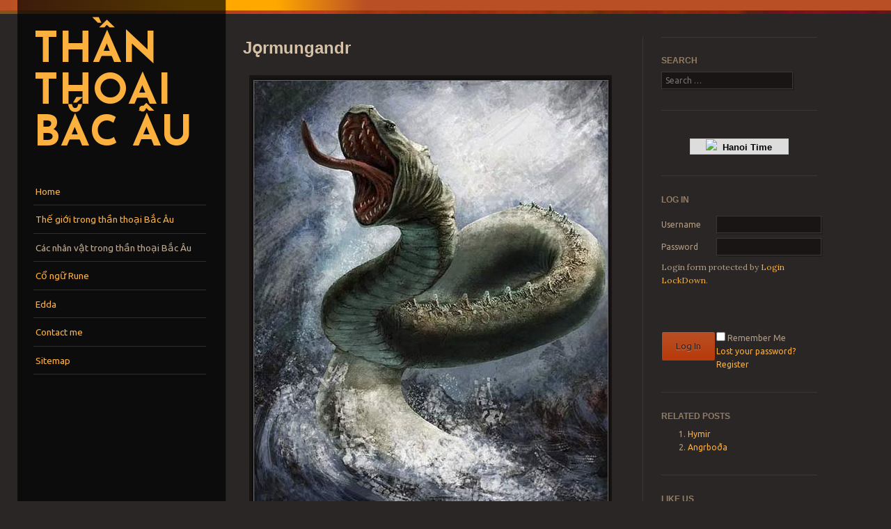

--- FILE ---
content_type: text/html; charset=UTF-8
request_url: https://thanthoaibacau.info/nhan-vat/quai-vat/jormungandr/
body_size: 13339
content:
<!DOCTYPE html>
<!--[if IE 8]>
<html id="ie8" lang="en-US" xmlns:fb="https://www.facebook.com/2008/fbml" xmlns:addthis="https://www.addthis.com/help/api-spec" >
<![endif]-->
<!--[if IE 9]>
<html id="ie9" lang="en-US" xmlns:fb="https://www.facebook.com/2008/fbml" xmlns:addthis="https://www.addthis.com/help/api-spec" >
<![endif]-->
<!--[if !(IE)]><!-->
<html lang="en-US" xmlns:fb="https://www.facebook.com/2008/fbml" xmlns:addthis="https://www.addthis.com/help/api-spec" >
<!--<![endif]-->
<head>
<meta charset="UTF-8" />
<meta name="viewport" content="width=device-width" />
<title>Jǫrmungandr | Thần thoại Bắc Âu</title>
<link rel="profile" href="http://gmpg.org/xfn/11" />
<link rel="pingback" href="https://thanthoaibacau.info/xmlrpc.php" />
<!--[if lt IE 9]>
<script src="https://thanthoaibacau.info/wp-content/themes/sunspot/js/html5.js" type="text/javascript"></script>
<![endif]-->

<link rel='dns-prefetch' href='//fonts.googleapis.com' />
<link rel='dns-prefetch' href='//s.w.org' />
<link rel="alternate" type="application/rss+xml" title="Thần thoại Bắc Âu &raquo; Feed" href="https://thanthoaibacau.info/feed/" />
<link rel="alternate" type="application/rss+xml" title="Thần thoại Bắc Âu &raquo; Comments Feed" href="https://thanthoaibacau.info/comments/feed/" />
<link rel="alternate" type="application/rss+xml" title="Thần thoại Bắc Âu &raquo; Jǫrmungandr Comments Feed" href="https://thanthoaibacau.info/nhan-vat/quai-vat/jormungandr/feed/" />
		<script type="text/javascript">
			window._wpemojiSettings = {"baseUrl":"https:\/\/s.w.org\/images\/core\/emoji\/12.0.0-1\/72x72\/","ext":".png","svgUrl":"https:\/\/s.w.org\/images\/core\/emoji\/12.0.0-1\/svg\/","svgExt":".svg","source":{"concatemoji":"https:\/\/thanthoaibacau.info\/wp-includes\/js\/wp-emoji-release.min.js?ver=5.4.18"}};
			/*! This file is auto-generated */
			!function(e,a,t){var n,r,o,i=a.createElement("canvas"),p=i.getContext&&i.getContext("2d");function s(e,t){var a=String.fromCharCode;p.clearRect(0,0,i.width,i.height),p.fillText(a.apply(this,e),0,0);e=i.toDataURL();return p.clearRect(0,0,i.width,i.height),p.fillText(a.apply(this,t),0,0),e===i.toDataURL()}function c(e){var t=a.createElement("script");t.src=e,t.defer=t.type="text/javascript",a.getElementsByTagName("head")[0].appendChild(t)}for(o=Array("flag","emoji"),t.supports={everything:!0,everythingExceptFlag:!0},r=0;r<o.length;r++)t.supports[o[r]]=function(e){if(!p||!p.fillText)return!1;switch(p.textBaseline="top",p.font="600 32px Arial",e){case"flag":return s([127987,65039,8205,9895,65039],[127987,65039,8203,9895,65039])?!1:!s([55356,56826,55356,56819],[55356,56826,8203,55356,56819])&&!s([55356,57332,56128,56423,56128,56418,56128,56421,56128,56430,56128,56423,56128,56447],[55356,57332,8203,56128,56423,8203,56128,56418,8203,56128,56421,8203,56128,56430,8203,56128,56423,8203,56128,56447]);case"emoji":return!s([55357,56424,55356,57342,8205,55358,56605,8205,55357,56424,55356,57340],[55357,56424,55356,57342,8203,55358,56605,8203,55357,56424,55356,57340])}return!1}(o[r]),t.supports.everything=t.supports.everything&&t.supports[o[r]],"flag"!==o[r]&&(t.supports.everythingExceptFlag=t.supports.everythingExceptFlag&&t.supports[o[r]]);t.supports.everythingExceptFlag=t.supports.everythingExceptFlag&&!t.supports.flag,t.DOMReady=!1,t.readyCallback=function(){t.DOMReady=!0},t.supports.everything||(n=function(){t.readyCallback()},a.addEventListener?(a.addEventListener("DOMContentLoaded",n,!1),e.addEventListener("load",n,!1)):(e.attachEvent("onload",n),a.attachEvent("onreadystatechange",function(){"complete"===a.readyState&&t.readyCallback()})),(n=t.source||{}).concatemoji?c(n.concatemoji):n.wpemoji&&n.twemoji&&(c(n.twemoji),c(n.wpemoji)))}(window,document,window._wpemojiSettings);
		</script>
		<style type="text/css">
img.wp-smiley,
img.emoji {
	display: inline !important;
	border: none !important;
	box-shadow: none !important;
	height: 1em !important;
	width: 1em !important;
	margin: 0 .07em !important;
	vertical-align: -0.1em !important;
	background: none !important;
	padding: 0 !important;
}
</style>
	<link rel='stylesheet' id='yarppWidgetCss-css'  href='https://thanthoaibacau.info/wp-content/plugins/yet-another-related-posts-plugin/style/widget.css?ver=5.4.18' type='text/css' media='all' />
<link rel='stylesheet' id='login-with-ajax-css'  href='https://thanthoaibacau.info/wp-content/plugins/login-with-ajax/widget/widget.css?ver=3.1.10' type='text/css' media='all' />
<link rel='stylesheet' id='wp-block-library-css'  href='https://thanthoaibacau.info/wp-includes/css/dist/block-library/style.min.css?ver=5.4.18' type='text/css' media='all' />
<link rel='stylesheet' id='contact-form-7-css'  href='https://thanthoaibacau.info/wp-content/plugins/contact-form-7/includes/css/styles.css?ver=5.1.7' type='text/css' media='all' />
<link rel='stylesheet' id='page-list-style-css'  href='https://thanthoaibacau.info/wp-content/plugins/page-list/css/page-list.css?ver=5.2' type='text/css' media='all' />
<link rel='stylesheet' id='tt-easy-google-fonts-css'  href='https://fonts.googleapis.com/css?family=Lora%3Aregular%7CJosefin+Sans%3A700%2C300%7CThasadith%3A700&#038;subset=vietnamese%2Call%2Clatin%2Call&#038;ver=5.4.18' type='text/css' media='all' />
<link rel='stylesheet' id='style-css'  href='https://thanthoaibacau.info/wp-content/themes/sunspot/style.css?ver=5.4.18' type='text/css' media='all' />
<link rel='stylesheet' id='ubuntu-css'  href='https://fonts.googleapis.com/css?family=Ubuntu%3A400%2C300&#038;ver=20120821' type='text/css' media='all' />
<link rel='stylesheet' id='addthis_all_pages-css'  href='https://thanthoaibacau.info/wp-content/plugins/addthis/frontend/build/addthis_wordpress_public.min.css?ver=5.4.18' type='text/css' media='all' />
<script type='text/javascript' src='https://thanthoaibacau.info/wp-includes/js/jquery/jquery.js?ver=1.12.4-wp'></script>
<script type='text/javascript' src='https://thanthoaibacau.info/wp-includes/js/jquery/jquery-migrate.min.js?ver=1.4.1'></script>
<script type='text/javascript'>
/* <![CDATA[ */
var MyAjax = {"ajaxurl":"https:\/\/thanthoaibacau.info\/wp-admin\/admin-ajax.php"};
/* ]]> */
</script>
<script type='text/javascript' src='https://thanthoaibacau.info/wp-content/plugins/ajax-quick-subscribe/ajax.js?ver=5.4.18'></script>
<script type='text/javascript'>
/* <![CDATA[ */
var LWA = {"ajaxurl":"https:\/\/thanthoaibacau.info\/wp-admin\/admin-ajax.php"};
/* ]]> */
</script>
<script type='text/javascript' src='https://thanthoaibacau.info/wp-content/plugins/login-with-ajax/widget/login-with-ajax.js?ver=3.1.10'></script>
<link rel='https://api.w.org/' href='https://thanthoaibacau.info/wp-json/' />
<link rel="EditURI" type="application/rsd+xml" title="RSD" href="https://thanthoaibacau.info/xmlrpc.php?rsd" />
<link rel="wlwmanifest" type="application/wlwmanifest+xml" href="https://thanthoaibacau.info/wp-includes/wlwmanifest.xml" /> 
<meta name="generator" content="WordPress 5.4.18" />
<link rel="canonical" href="https://thanthoaibacau.info/nhan-vat/quai-vat/jormungandr/" />
<link rel='shortlink' href='https://thanthoaibacau.info/?p=337' />
<link rel="alternate" type="application/json+oembed" href="https://thanthoaibacau.info/wp-json/oembed/1.0/embed?url=https%3A%2F%2Fthanthoaibacau.info%2Fnhan-vat%2Fquai-vat%2Fjormungandr%2F" />
<link rel="alternate" type="text/xml+oembed" href="https://thanthoaibacau.info/wp-json/oembed/1.0/embed?url=https%3A%2F%2Fthanthoaibacau.info%2Fnhan-vat%2Fquai-vat%2Fjormungandr%2F&#038;format=xml" />
<script type="text/javascript" src="http://thanthoaibacau.info/wp-content/plugins/copy-link/script/jscript3.js"></script><script type="text/javascript">var wp_copy={tag:"Xem thêm tại:",ex:0,url:"http://thanthoaibacau.info/wp-content/plugins/copy-link",nonce:"1f54aeaa6a",ip:"3.17.12.145",save:0,save_content:0};</script><script type="text/javascript" src="http://thanthoaibacau.info/wp-content/plugins/mhr-custom-anti-copy/mhrfunction.php "></script><script type="text/javascript">
<!--
/******************************************************************************
***   COPY PROTECTED BY http://chetangole.com/blog/wp-copyprotect/   version 3.1.0 ****
******************************************************************************/
function clickIE4(){
if (event.button==2){
return false;
}
}
function clickNS4(e){
if (document.layers||document.getElementById&&!document.all){
if (e.which==2||e.which==3){
return false;
}
}
}

if (document.layers){
document.captureEvents(Event.MOUSEDOWN);
document.onmousedown=clickNS4;
}
else if (document.all&&!document.getElementById){
document.onmousedown=clickIE4;
}

document.oncontextmenu=new Function("return false")
// --> 
</script>

<script type="text/javascript">
/******************************************************************************
***   COPY PROTECTED BY http://chetangole.com/blog/wp-copyprotect/   version 3.1.0 ****
******************************************************************************/
function disableSelection(target){
if (typeof target.onselectstart!="undefined") //For IE 
	target.onselectstart=function(){return false}
else if (typeof target.style.MozUserSelect!="undefined") //For Firefox
	target.style.MozUserSelect="none"
else //All other route (For Opera)
	target.onmousedown=function(){return false}
target.style.cursor = "default"
}
</script>
<script data-cfasync="false" type="text/javascript">if (window.addthis_product === undefined) { window.addthis_product = "wpp"; } if (window.wp_product_version === undefined) { window.wp_product_version = "wpp-6.2.6"; } if (window.addthis_share === undefined) { window.addthis_share = {}; } if (window.addthis_config === undefined) { window.addthis_config = {"data_track_clickback":true,"ignore_server_config":true,"ui_atversion":300}; } if (window.addthis_layers === undefined) { window.addthis_layers = {}; } if (window.addthis_layers_tools === undefined) { window.addthis_layers_tools = []; } else {  } if (window.addthis_plugin_info === undefined) { window.addthis_plugin_info = {"info_status":"enabled","cms_name":"WordPress","plugin_name":"Share Buttons by AddThis","plugin_version":"6.2.6","plugin_mode":"WordPress","anonymous_profile_id":"wp-de6126c42ab4de4b47646baa63f4c5ee","page_info":{"template":"pages","post_type":""},"sharing_enabled_on_post_via_metabox":false}; } 
                    (function() {
                      var first_load_interval_id = setInterval(function () {
                        if (typeof window.addthis !== 'undefined') {
                          window.clearInterval(first_load_interval_id);
                          if (typeof window.addthis_layers !== 'undefined' && Object.getOwnPropertyNames(window.addthis_layers).length > 0) {
                            window.addthis.layers(window.addthis_layers);
                          }
                          if (Array.isArray(window.addthis_layers_tools)) {
                            for (i = 0; i < window.addthis_layers_tools.length; i++) {
                              window.addthis.layers(window.addthis_layers_tools[i]);
                            }
                          }
                        }
                     },1000)
                    }());
                </script> <script data-cfasync="false" type="text/javascript" src="https://s7.addthis.com/js/300/addthis_widget.js#pubid=wp-de6126c42ab4de4b47646baa63f4c5ee" async="async"></script><style id="tt-easy-google-font-styles" type="text/css">p { font-family: 'Lora'; font-style: normal; font-weight: 400; }
h1 { font-family: 'Josefin Sans'; font-style: normal; font-weight: 700; }
h2 { font-family: 'Josefin Sans'; font-style: normal; font-weight: 300; }
h3 { }
h4 { }
h5 { }
h6 { }
h1,h2,h3,site-title,h1.site-title { font-family: 'Josefin Sans'; font-style: normal; font-weight: 700; }
title-text,title-page,entry-title,page-title,post-title { font-family: 'Thasadith'; font-style: normal; font-weight: 700; }
</style></head>

<body class="page-template-default page page-id-337 page-child parent-pageid-331">
<div class="sunstrip"></div>
<div id="page" class="hfeed site">
	<div id="wrapper" class="wrap">
				<header id="masthead" class="site-header" role="banner">
			<div class="site-header-inner">

				
				<hgroup>
					<h1 class="site-title"><a href="https://thanthoaibacau.info/" title="Thần thoại Bắc Âu" rel="home">Thần thoại Bắc Âu</a></h1>
					<h2 class="site-description"></h2>
				</hgroup>

				<nav role="navigation" class="site-navigation main-navigation">
					<h1 class="assistive-text">Menu</h1>
					<div class="assistive-text skip-link"><a href="#content" title="Skip to content">Skip to content</a></div>

					<div class="menu"><ul>
<li ><a href="https://thanthoaibacau.info/">Home</a></li><li class="page_item page-item-14 page_item_has_children"><a href="https://thanthoaibacau.info/the-gioi/">Thế giới trong thần thoại Bắc Âu</a>
<ul class='children'>
	<li class="page_item page-item-27"><a href="https://thanthoaibacau.info/the-gioi/kien-tao-the-gioi/">Kiến tạo thế giới</a></li>
	<li class="page_item page-item-29"><a href="https://thanthoaibacau.info/the-gioi/yggdrasill/">Cây tần bì Yggdrasill</a></li>
	<li class="page_item page-item-46"><a href="https://thanthoaibacau.info/the-gioi/bifrost/">Cầu vồng lửa Bifröst</a></li>
	<li class="page_item page-item-99 page_item_has_children"><a href="https://thanthoaibacau.info/the-gioi/9-the-gioi/">Chín thế giới</a>
	<ul class='children'>
		<li class="page_item page-item-48"><a href="https://thanthoaibacau.info/the-gioi/9-the-gioi/asgardr/">Ásgarðr</a></li>
		<li class="page_item page-item-52"><a href="https://thanthoaibacau.info/the-gioi/9-the-gioi/alfheimr/">Ālfheimr</a></li>
		<li class="page_item page-item-50"><a href="https://thanthoaibacau.info/the-gioi/9-the-gioi/vanaheimr/">Vanaheimr</a></li>
		<li class="page_item page-item-54"><a href="https://thanthoaibacau.info/the-gioi/9-the-gioi/midgardr/">Miðgarðr</a></li>
		<li class="page_item page-item-56"><a href="https://thanthoaibacau.info/the-gioi/9-the-gioi/muspellsheimr/">Múspellsheimr</a></li>
		<li class="page_item page-item-58"><a href="https://thanthoaibacau.info/the-gioi/9-the-gioi/svartalfaheimr/">Svartálfaheimr</a></li>
		<li class="page_item page-item-60"><a href="https://thanthoaibacau.info/the-gioi/9-the-gioi/jotunheimr/">Jötunheimr</a></li>
		<li class="page_item page-item-63"><a href="https://thanthoaibacau.info/the-gioi/9-the-gioi/niflheimr/">Niflheimr</a></li>
		<li class="page_item page-item-65"><a href="https://thanthoaibacau.info/the-gioi/9-the-gioi/nidavellir/">Niðavellir</a></li>
		<li class="page_item page-item-967"><a href="https://thanthoaibacau.info/the-gioi/9-the-gioi/helheimr/">Helheimr</a></li>
	</ul>
</li>
	<li class="page_item page-item-910 page_item_has_children"><a href="https://thanthoaibacau.info/the-gioi/dia-danh-khac/">Các địa danh khác</a>
	<ul class='children'>
		<li class="page_item page-item-1320"><a href="https://thanthoaibacau.info/the-gioi/dia-danh-khac/vigridr/">Vígríðr</a></li>
		<li class="page_item page-item-67"><a href="https://thanthoaibacau.info/the-gioi/dia-danh-khac/utgardr/">Útgarðr</a></li>
	</ul>
</li>
	<li class="page_item page-item-72"><a href="https://thanthoaibacau.info/the-gioi/valhalla/">Valhalla</a></li>
	<li class="page_item page-item-74"><a href="https://thanthoaibacau.info/the-gioi/chien-tranh-giua-aesir-va-vanir/">Chiến tranh giữa Æsir và Vanir</a></li>
	<li class="page_item page-item-76"><a href="https://thanthoaibacau.info/the-gioi/ragnarok/">Ragnarök</a></li>
	<li class="page_item page-item-78"><a href="https://thanthoaibacau.info/the-gioi/tuan-va-le-hoi/">Tuần và lễ hội</a></li>
</ul>
</li>
<li class="page_item page-item-16 page_item_has_children current_page_ancestor"><a href="https://thanthoaibacau.info/nhan-vat/">Các nhân vật trong thần thoại Bắc Âu</a>
<ul class='children'>
	<li class="page_item page-item-82 page_item_has_children"><a href="https://thanthoaibacau.info/nhan-vat/aesir/">Nhóm thần Æsir</a>
	<ul class='children'>
		<li class="page_item page-item-84 page_item_has_children"><a href="https://thanthoaibacau.info/nhan-vat/aesir/nam-than/">Nam thần (Áss)</a>
		<ul class='children'>
			<li class="page_item page-item-86"><a href="https://thanthoaibacau.info/nhan-vat/aesir/nam-than/odinn/">Óðinn</a></li>
			<li class="page_item page-item-88"><a href="https://thanthoaibacau.info/nhan-vat/aesir/nam-than/ve/">Vé (Lóðurr)</a></li>
			<li class="page_item page-item-91"><a href="https://thanthoaibacau.info/nhan-vat/aesir/nam-than/vili/">Vili (Hœnir)</a></li>
			<li class="page_item page-item-93"><a href="https://thanthoaibacau.info/nhan-vat/aesir/nam-than/thorr/">Þórr</a></li>
			<li class="page_item page-item-95"><a href="https://thanthoaibacau.info/nhan-vat/aesir/nam-than/tyr/">Týr</a></li>
			<li class="page_item page-item-97"><a href="https://thanthoaibacau.info/nhan-vat/aesir/nam-than/heimdallr/">Heimdallr</a></li>
			<li class="page_item page-item-116"><a href="https://thanthoaibacau.info/nhan-vat/aesir/nam-than/loki/">Loki</a></li>
			<li class="page_item page-item-118"><a href="https://thanthoaibacau.info/nhan-vat/aesir/nam-than/ullr/">Ullr</a></li>
			<li class="page_item page-item-120"><a href="https://thanthoaibacau.info/nhan-vat/aesir/nam-than/bragi/">Bragi</a></li>
			<li class="page_item page-item-122"><a href="https://thanthoaibacau.info/nhan-vat/aesir/nam-than/forseti/">Forseti</a></li>
			<li class="page_item page-item-124"><a href="https://thanthoaibacau.info/nhan-vat/aesir/nam-than/vidarr/">Víðarr</a></li>
			<li class="page_item page-item-126"><a href="https://thanthoaibacau.info/nhan-vat/aesir/nam-than/vali/">Váli</a></li>
			<li class="page_item page-item-128"><a href="https://thanthoaibacau.info/nhan-vat/aesir/nam-than/baldr/">Baldr</a></li>
			<li class="page_item page-item-130"><a href="https://thanthoaibacau.info/nhan-vat/aesir/nam-than/hodr/">Höðr</a></li>
			<li class="page_item page-item-133"><a href="https://thanthoaibacau.info/nhan-vat/aesir/nam-than/hermodr/">Hermóðr</a></li>
			<li class="page_item page-item-135"><a href="https://thanthoaibacau.info/nhan-vat/aesir/nam-than/mimir/">Mímir</a></li>
			<li class="page_item page-item-137"><a href="https://thanthoaibacau.info/nhan-vat/aesir/nam-than/magni-va-modi/">Magni và Móði</a></li>
		</ul>
</li>
		<li class="page_item page-item-139 page_item_has_children"><a href="https://thanthoaibacau.info/nhan-vat/aesir/nu-than/">Nữ thần (Ásynja)</a>
		<ul class='children'>
			<li class="page_item page-item-142"><a href="https://thanthoaibacau.info/nhan-vat/aesir/nu-than/frigg/">Frigg</a></li>
			<li class="page_item page-item-144"><a href="https://thanthoaibacau.info/nhan-vat/aesir/nu-than/sif/">Sif</a></li>
			<li class="page_item page-item-146"><a href="https://thanthoaibacau.info/nhan-vat/aesir/nu-than/idunn/">Iðunn</a></li>
			<li class="page_item page-item-148"><a href="https://thanthoaibacau.info/nhan-vat/aesir/nu-than/jord/">Jörð (Fjörgyn)</a></li>
			<li class="page_item page-item-150"><a href="https://thanthoaibacau.info/nhan-vat/aesir/nu-than/gefjon/">Gefjon</a></li>
			<li class="page_item page-item-152"><a href="https://thanthoaibacau.info/nhan-vat/aesir/nu-than/fulla/">Fulla</a></li>
			<li class="page_item page-item-154"><a href="https://thanthoaibacau.info/nhan-vat/aesir/nu-than/skadi/">Skaði</a></li>
			<li class="page_item page-item-157"><a href="https://thanthoaibacau.info/nhan-vat/aesir/nu-than/thrudr/">Þrúðr</a></li>
			<li class="page_item page-item-159"><a href="https://thanthoaibacau.info/nhan-vat/aesir/nu-than/sol-va-mani/">Sól và Máni</a></li>
			<li class="page_item page-item-521"><a href="https://thanthoaibacau.info/nhan-vat/aesir/nu-than/rindr/">Rindr</a></li>
			<li class="page_item page-item-524"><a href="https://thanthoaibacau.info/nhan-vat/aesir/nu-than/saga/">Sága</a></li>
			<li class="page_item page-item-526"><a href="https://thanthoaibacau.info/nhan-vat/aesir/nu-than/eir/">Eir</a></li>
			<li class="page_item page-item-528"><a href="https://thanthoaibacau.info/nhan-vat/aesir/nu-than/sjofn/">Sjöfn</a></li>
			<li class="page_item page-item-531"><a href="https://thanthoaibacau.info/nhan-vat/aesir/nu-than/lofn/">Lofn</a></li>
			<li class="page_item page-item-533"><a href="https://thanthoaibacau.info/nhan-vat/aesir/nu-than/var/">Vár</a></li>
			<li class="page_item page-item-535"><a href="https://thanthoaibacau.info/nhan-vat/aesir/nu-than/vor/">Vör</a></li>
			<li class="page_item page-item-537"><a href="https://thanthoaibacau.info/nhan-vat/aesir/nu-than/syn/">Syn</a></li>
			<li class="page_item page-item-539"><a href="https://thanthoaibacau.info/nhan-vat/aesir/nu-than/snotra/">Snotra</a></li>
			<li class="page_item page-item-541"><a href="https://thanthoaibacau.info/nhan-vat/aesir/nu-than/hlin/">Hlín</a></li>
			<li class="page_item page-item-544"><a href="https://thanthoaibacau.info/nhan-vat/aesir/nu-than/gna/">Gná</a></li>
			<li class="page_item page-item-548"><a href="https://thanthoaibacau.info/nhan-vat/aesir/nu-than/bil/">Bil</a></li>
		</ul>
</li>
	</ul>
</li>
	<li class="page_item page-item-163 page_item_has_children"><a href="https://thanthoaibacau.info/nhan-vat/vanir/">Nhóm thần Vanir</a>
	<ul class='children'>
		<li class="page_item page-item-165"><a href="https://thanthoaibacau.info/nhan-vat/vanir/njordr/">Njörðr</a></li>
		<li class="page_item page-item-167"><a href="https://thanthoaibacau.info/nhan-vat/vanir/freyr/">Freyr</a></li>
		<li class="page_item page-item-169"><a href="https://thanthoaibacau.info/nhan-vat/vanir/freyja/">Freyja</a></li>
		<li class="page_item page-item-171"><a href="https://thanthoaibacau.info/nhan-vat/vanir/gullveig-va-heidr/">Gullveig và Heiðr</a></li>
		<li class="page_item page-item-173"><a href="https://thanthoaibacau.info/nhan-vat/vanir/kvasir/">Kvasir</a></li>
	</ul>
</li>
	<li class="page_item page-item-175 page_item_has_children"><a href="https://thanthoaibacau.info/nhan-vat/cac-than-khac/">Các thần khác</a>
	<ul class='children'>
		<li class="page_item page-item-177"><a href="https://thanthoaibacau.info/nhan-vat/cac-than-khac/aegir/">Ægir</a></li>
		<li class="page_item page-item-179"><a href="https://thanthoaibacau.info/nhan-vat/cac-than-khac/ran/">Rán</a></li>
		<li class="page_item page-item-181"><a href="https://thanthoaibacau.info/nhan-vat/cac-than-khac/nott/">Nótt</a></li>
		<li class="page_item page-item-183"><a href="https://thanthoaibacau.info/nhan-vat/cac-than-khac/hel/">Hel</a></li>
		<li class="page_item page-item-185"><a href="https://thanthoaibacau.info/nhan-vat/cac-than-khac/norn/">Norn</a></li>
		<li class="page_item page-item-582"><a href="https://thanthoaibacau.info/nhan-vat/cac-than-khac/sumarr-va-vetr/">Sumarr và Vetr</a></li>
	</ul>
</li>
	<li class="page_item page-item-220 page_item_has_children"><a href="https://thanthoaibacau.info/nhan-vat/valkyrja/">Valkyrja</a>
	<ul class='children'>
		<li class="page_item page-item-222"><a href="https://thanthoaibacau.info/nhan-vat/valkyrja/brynhildr/">Brynhildr (Sigrdrífa)</a></li>
		<li class="page_item page-item-225"><a href="https://thanthoaibacau.info/nhan-vat/valkyrja/sigrun/">Sigrún</a></li>
		<li class="page_item page-item-227"><a href="https://thanthoaibacau.info/nhan-vat/valkyrja/svanhildr/">Svanhildr (Swanhild)</a></li>
		<li class="page_item page-item-230"><a href="https://thanthoaibacau.info/nhan-vat/valkyrja/nhung-trinh-nu-thien-nga/">Những trinh nữ thiên nga</a></li>
		<li class="page_item page-item-232"><a href="https://thanthoaibacau.info/nhan-vat/valkyrja/nhung-tien-nu-valkyrie-khac/">Những tiên nữ Valkyrie khác</a></li>
	</ul>
</li>
	<li class="page_item page-item-234 page_item_has_children"><a href="https://thanthoaibacau.info/nhan-vat/cac-sinh-vat-khac/">Các sinh vật khác</a>
	<ul class='children'>
		<li class="page_item page-item-236"><a href="https://thanthoaibacau.info/nhan-vat/cac-sinh-vat-khac/dis/">Dís</a></li>
		<li class="page_item page-item-238"><a href="https://thanthoaibacau.info/nhan-vat/cac-sinh-vat-khac/fylgja/">Fylgja</a></li>
		<li class="page_item page-item-240"><a href="https://thanthoaibacau.info/nhan-vat/cac-sinh-vat-khac/einherjar/">Einherjar</a></li>
		<li class="page_item page-item-242"><a href="https://thanthoaibacau.info/nhan-vat/cac-sinh-vat-khac/draugr/">Draugr</a></li>
	</ul>
</li>
	<li class="page_item page-item-246 page_item_has_children"><a href="https://thanthoaibacau.info/nhan-vat/khong-lo/">Khổng lồ</a>
	<ul class='children'>
		<li class="page_item page-item-282"><a href="https://thanthoaibacau.info/nhan-vat/khong-lo/angrboda/">Angrboða</a></li>
		<li class="page_item page-item-255"><a href="https://thanthoaibacau.info/nhan-vat/khong-lo/bergelmir/">Bergelmir</a></li>
		<li class="page_item page-item-280"><a href="https://thanthoaibacau.info/nhan-vat/khong-lo/bestla/">Bestla</a></li>
		<li class="page_item page-item-253"><a href="https://thanthoaibacau.info/nhan-vat/khong-lo/borr/">Borr</a></li>
		<li class="page_item page-item-251"><a href="https://thanthoaibacau.info/nhan-vat/khong-lo/buri/">Búri</a></li>
		<li class="page_item page-item-292"><a href="https://thanthoaibacau.info/nhan-vat/khong-lo/fenja-va-menja/">Fenja và Menja</a></li>
		<li class="page_item page-item-269"><a href="https://thanthoaibacau.info/nhan-vat/khong-lo/geirrod/">Geirröð</a></li>
		<li class="page_item page-item-286"><a href="https://thanthoaibacau.info/nhan-vat/khong-lo/gerdr/">Gerðr</a></li>
		<li class="page_item page-item-284"><a href="https://thanthoaibacau.info/nhan-vat/khong-lo/gridr/">Gríðr</a></li>
		<li class="page_item page-item-290"><a href="https://thanthoaibacau.info/nhan-vat/khong-lo/gunnlod/">Gunnlöð</a></li>
		<li class="page_item page-item-261"><a href="https://thanthoaibacau.info/nhan-vat/khong-lo/hrimthurs/">Hrímþurs</a></li>
		<li class="page_item page-item-265"><a href="https://thanthoaibacau.info/nhan-vat/khong-lo/hrungnir/">Hrungnir</a></li>
		<li class="page_item page-item-276"><a href="https://thanthoaibacau.info/nhan-vat/khong-lo/hrym/">Hrym</a></li>
		<li class="page_item page-item-267"><a href="https://thanthoaibacau.info/nhan-vat/khong-lo/hymir/">Hymir</a></li>
		<li class="page_item page-item-288"><a href="https://thanthoaibacau.info/nhan-vat/khong-lo/jarnsaxa/">Járnsaxa</a></li>
		<li class="page_item page-item-1067"><a href="https://thanthoaibacau.info/nhan-vat/khong-lo/skrymir/">Skrýmir</a></li>
		<li class="page_item page-item-257"><a href="https://thanthoaibacau.info/nhan-vat/khong-lo/surtr/">Surtr</a></li>
		<li class="page_item page-item-274"><a href="https://thanthoaibacau.info/nhan-vat/khong-lo/suttungr/">Suttungr</a></li>
		<li class="page_item page-item-1025"><a href="https://thanthoaibacau.info/nhan-vat/khong-lo/utgarda-loki/">Útgarða-Loki</a></li>
		<li class="page_item page-item-259"><a href="https://thanthoaibacau.info/nhan-vat/khong-lo/vafthrudnir/">Vafþrúðnir</a></li>
		<li class="page_item page-item-248"><a href="https://thanthoaibacau.info/nhan-vat/khong-lo/ymir/">Ymir (Aurgelmir)</a></li>
		<li class="page_item page-item-271"><a href="https://thanthoaibacau.info/nhan-vat/khong-lo/thjazi/">Þjazi (Thiassi)</a></li>
		<li class="page_item page-item-263"><a href="https://thanthoaibacau.info/nhan-vat/khong-lo/thrymr/">Þrymr</a></li>
	</ul>
</li>
	<li class="page_item page-item-294"><a href="https://thanthoaibacau.info/nhan-vat/yeu-tinh/">Yêu tinh</a></li>
	<li class="page_item page-item-296 page_item_has_children"><a href="https://thanthoaibacau.info/nhan-vat/nguoi-lun/">Người lùn</a>
	<ul class='children'>
		<li class="page_item page-item-298"><a href="https://thanthoaibacau.info/nhan-vat/nguoi-lun/motsognir-va-durinn/">Mótsognir và Durinn</a></li>
		<li class="page_item page-item-300"><a href="https://thanthoaibacau.info/nhan-vat/nguoi-lun/lofarr/">Lofarr</a></li>
		<li class="page_item page-item-302"><a href="https://thanthoaibacau.info/nhan-vat/nguoi-lun/dvalinn/">Dvalinn</a></li>
		<li class="page_item page-item-304"><a href="https://thanthoaibacau.info/nhan-vat/nguoi-lun/cac-con-trai-cua-ivaldi/">Các con trai của Ívaldi</a></li>
		<li class="page_item page-item-306"><a href="https://thanthoaibacau.info/nhan-vat/nguoi-lun/brokkr-va-eitri/">Brokkr và Eitri</a></li>
		<li class="page_item page-item-308"><a href="https://thanthoaibacau.info/nhan-vat/nguoi-lun/brisings/">Brísingr</a></li>
		<li class="page_item page-item-310"><a href="https://thanthoaibacau.info/nhan-vat/nguoi-lun/fjalar-va-galar/">Fjalar và Galar</a></li>
		<li class="page_item page-item-313"><a href="https://thanthoaibacau.info/nhan-vat/nguoi-lun/andvari/">Andvari</a></li>
		<li class="page_item page-item-315"><a href="https://thanthoaibacau.info/nhan-vat/nguoi-lun/alberich/">Alberich</a></li>
		<li class="page_item page-item-585"><a href="https://thanthoaibacau.info/nhan-vat/nguoi-lun/nordri-sudri-austri-vestri/">Norðri, Suðri, Austri và Vestri</a></li>
	</ul>
</li>
	<li class="page_item page-item-317"><a href="https://thanthoaibacau.info/nhan-vat/volva/">Vǫlva</a></li>
	<li class="page_item page-item-331 page_item_has_children current_page_ancestor current_page_parent"><a href="https://thanthoaibacau.info/nhan-vat/quai-vat/">Quái vật</a>
	<ul class='children'>
		<li class="page_item page-item-333"><a href="https://thanthoaibacau.info/nhan-vat/quai-vat/audumbla/">Auðumbla</a></li>
		<li class="page_item page-item-335"><a href="https://thanthoaibacau.info/nhan-vat/quai-vat/nidhoggr/">Níðhöggr</a></li>
		<li class="page_item page-item-337 current_page_item"><a href="https://thanthoaibacau.info/nhan-vat/quai-vat/jormungandr/" aria-current="page">Jǫrmungandr</a></li>
		<li class="page_item page-item-339"><a href="https://thanthoaibacau.info/nhan-vat/quai-vat/fenrir/">Fenrir</a></li>
		<li class="page_item page-item-341"><a href="https://thanthoaibacau.info/nhan-vat/quai-vat/garmr/">Garmr</a></li>
		<li class="page_item page-item-343"><a href="https://thanthoaibacau.info/nhan-vat/quai-vat/skoll-va-hati/">Sköll và Hati</a></li>
		<li class="page_item page-item-347"><a href="https://thanthoaibacau.info/nhan-vat/quai-vat/fafnir/">Fáfnir</a></li>
		<li class="page_item page-item-348"><a href="https://thanthoaibacau.info/nhan-vat/quai-vat/grendel/">Grendel</a></li>
	</ul>
</li>
	<li class="page_item page-item-349"><a href="https://thanthoaibacau.info/nhan-vat/anh-hung/">Anh hùng</a></li>
</ul>
</li>
<li class="page_item page-item-18 page_item_has_children"><a href="https://thanthoaibacau.info/rune/">Cổ ngữ Rune</a>
<ul class='children'>
	<li class="page_item page-item-20"><a href="https://thanthoaibacau.info/rune/rune-la-gi/">Rune là gì?</a></li>
	<li class="page_item page-item-22"><a href="https://thanthoaibacau.info/rune/lich-su-va-nguon-goc-cua-chu-rune/">Lịch sử và nguồn gốc của chữ Rune</a></li>
	<li class="page_item page-item-24"><a href="https://thanthoaibacau.info/rune/bang-chu-cai-futhark/">Bảng chữ cái Fuþark</a></li>
</ul>
</li>
<li class="page_item page-item-490 page_item_has_children"><a href="https://thanthoaibacau.info/edda/">Edda</a>
<ul class='children'>
	<li class="page_item page-item-492"><a href="https://thanthoaibacau.info/edda/poetic-edda/">Poetic Edda</a></li>
	<li class="page_item page-item-494"><a href="https://thanthoaibacau.info/edda/prose-edda/">Prose Edda</a></li>
</ul>
</li>
<li class="page_item page-item-6"><a href="https://thanthoaibacau.info/contact-me/">Contact me</a></li>
<li class="page_item page-item-8"><a href="https://thanthoaibacau.info/sitemap/">Sitemap</a></li>
</ul></div>
				</nav>

				
			</div><!-- .site-header-inner -->
		</header><!-- #masthead .site-header -->

		<div id="main">
		<div id="primary" class="site-content">
			<div id="content" role="main">

				
					
<article id="post-337" class="post-337 page type-page status-publish has-post-thumbnail hentry">
	<header class="entry-header">
		<h1 class="entry-title">Jǫrmungandr</h1>
	</header><!-- .entry-header -->

	<div class="entry-content">
		<div class="at-above-post-page addthis_tool" data-url="https://thanthoaibacau.info/nhan-vat/quai-vat/jormungandr/"></div><div id="attachment_947" style="width: 518px" class="wp-caption aligncenter"><a href="http://thanthoaibacau.info/wp-content/uploads/2012/07/Midgard-serpent.jpg"><img aria-describedby="caption-attachment-947" class="size-full wp-image-947" src="http://thanthoaibacau.info/wp-content/uploads/2012/07/Midgard-serpent.jpg" alt="Rắn Miðgarðr – khuyết danh" width="508" height="614" srcset="https://thanthoaibacau.info/wp-content/uploads/2012/07/Midgard-serpent.jpg 508w, https://thanthoaibacau.info/wp-content/uploads/2012/07/Midgard-serpent-248x300.jpg 248w" sizes="(max-width: 508px) 100vw, 508px" /></a><p id="caption-attachment-947" class="wp-caption-text"><em>Rắn <a title="Miðgarðr" href="http://thanthoaibacau.info/the-gioi/9-the-gioi/midgardr/">Miðgarðr</a></em> – khuyết danh</p></div>
<p style="text-align: justify;"><a title="Jǫrmungandr" href="https://thanthoaibacau.info/nhan-vat/quai-vat/jormungandr/">Jǫrmungandr</a>, hay còn gọi là Rắn <a title="Miðgarðr" href="http://thanthoaibacau.info/the-gioi/9-the-gioi/midgardr/">Miðgarðr</a> (Miðgarðsormr) hoặc Rắn Thế giới, là một con rắn biển khổng lồ (đại hải xà), đứa con thứ hai của thần lửa <a title="Loki" href="http://thanthoaibacau.info/nhan-vat/aesir/nam-than/loki/">Loki</a> với nữ khổng lồ băng <a title="Angrboða" href="https://thanthoaibacau.info/nhan-vat/khong-lo/angrboda/">Angrboða</a> (anh em với <a title="Fenrir" href="https://thanthoaibacau.info/nhan-vat/quai-vat/fenrir/">Fenrir</a> và <a title="Hel" href="http://thanthoaibacau.info/nhan-vat/cac-than-khac/hel/" target="_blank" rel="noopener noreferrer">Hel</a>). <a title="Jǫrmungandr" href="https://thanthoaibacau.info/nhan-vat/quai-vat/jormungandr/">Jǫrmungandr</a> tượng trưng cho mọi sự ác.</p>
<div id="attachment_946" style="width: 810px" class="wp-caption aligncenter"><a href="http://thanthoaibacau.info/wp-content/uploads/2012/07/Children-of-Loki.png"><img aria-describedby="caption-attachment-946" class="size-full wp-image-946" src="http://thanthoaibacau.info/wp-content/uploads/2012/07/Children-of-Loki.png" alt="Những đứa con của Loki (1920) – tranh minh họa của Willy Pogany" width="800" height="442" srcset="https://thanthoaibacau.info/wp-content/uploads/2012/07/Children-of-Loki.png 800w, https://thanthoaibacau.info/wp-content/uploads/2012/07/Children-of-Loki-300x165.png 300w" sizes="(max-width: 800px) 100vw, 800px" /></a><p id="caption-attachment-946" class="wp-caption-text"><em>Những đứa con của <a title="Loki" href="http://thanthoaibacau.info/nhan-vat/aesir/nam-than/loki/">Loki</a></em> (1920) – tranh minh họa của Willy Pogany</p></div>
<p style="text-align: justify;">Sau khi được sinh ra, <a title="Jǫrmungandr" href="https://thanthoaibacau.info/nhan-vat/quai-vat/jormungandr/">Jǫrmungandr</a> ngày càng to lớn thêm, thế nên để giam giữ nó, <a title="Óðinn" href="http://thanthoaibacau.info/nhan-vat/aesir/nam-than/odinn/" target="_blank" rel="noopener noreferrer">Óðinn</a> đã ném <a title="Jǫrmungandr" href="https://thanthoaibacau.info/nhan-vat/quai-vat/jormungandr/">Jǫrmungandr</a> xuống vùng biển xung quanh <a title="Miðgarðr" href="http://thanthoaibacau.info/the-gioi/9-the-gioi/midgardr/">Miðgarðr</a>. Nó lớn đến nỗi toàn bộ thân hình nó bao trọn quanh <a title="Miðgarðr" href="http://thanthoaibacau.info/the-gioi/9-the-gioi/midgardr/">Miðgarðr</a>, miệng ngậm vào đuôi của mình, từ đó mới có tên là Rắn <a title="Miðgarðr" href="http://thanthoaibacau.info/the-gioi/9-the-gioi/midgardr/">Miðgarðr</a>. Những chuyển động của <a title="Jǫrmungandr" href="https://thanthoaibacau.info/nhan-vat/quai-vat/jormungandr/">Jǫrmungandr</a> được cho là gây ra bão và sóng thủy triều. <a title="Jǫrmungandr" href="https://thanthoaibacau.info/nhan-vat/quai-vat/jormungandr/">Jǫrmungandr</a> có thể tấn công kẻ thù bằng cách siêt chặt, nhưng nọc độc của nó còn mạnh hơn, đủ sức giết chết ngay cả các vị thần.</p>
<p style="text-align: justify;">Kẻ tử thù của <a title="Jǫrmungandr" href="https://thanthoaibacau.info/nhan-vat/quai-vat/jormungandr/">Jǫrmungandr</a> là thần <a title="Þórr (Thórr)" href="http://thanthoaibacau.info/nhan-vat/aesir/nam-than/thorr/" target="_blank" rel="noopener noreferrer">Þórr</a>. Cả hai đã vài lần chạm trán nhau. Một lần <a title="Jǫrmungandr" href="https://thanthoaibacau.info/nhan-vat/quai-vat/jormungandr/">Jǫrmungandr</a> được vua khổng lồ Útgarða-<a title="Loki" href="http://thanthoaibacau.info/nhan-vat/aesir/nam-than/loki/">Loki</a> dùng phép thuật biến thành một con mèo xám khổng lồ và thách thức <a title="Þórr (Thórr)" href="http://thanthoaibacau.info/nhan-vat/aesir/nam-than/thorr/" target="_blank" rel="noopener noreferrer">Þórr</a> nhấc lên. Dù sử dụng toàn bộ sức mạnh của mình, <a title="Þórr (Thórr)" href="http://thanthoaibacau.info/nhan-vat/aesir/nam-than/thorr/" target="_blank" rel="noopener noreferrer">Þórr</a> cũng chỉ nhấc nổi một chân con mèo lên. Útgarða-<a title="Loki" href="http://thanthoaibacau.info/nhan-vat/aesir/nam-than/loki/">Loki</a> sau đó có lời ngợi khen <a title="Þórr (Thórr)" href="http://thanthoaibacau.info/nhan-vat/aesir/nam-than/thorr/" target="_blank" rel="noopener noreferrer">Þórr</a> làm được thế đã là quá phi thường.</p>
<div id="attachment_948" style="width: 485px" class="wp-caption aligncenter"><a href="http://thanthoaibacau.info/wp-content/uploads/2012/07/7662074878_d1ef5af01d_b.jpg"><img aria-describedby="caption-attachment-948" class="size-full wp-image-948" src="http://thanthoaibacau.info/wp-content/uploads/2012/07/7662074878_d1ef5af01d_b.jpg" alt="Þórr trên thuyền của Hymir (1790) – tranh của Henry Fuseli" width="475" height="700" srcset="https://thanthoaibacau.info/wp-content/uploads/2012/07/7662074878_d1ef5af01d_b.jpg 475w, https://thanthoaibacau.info/wp-content/uploads/2012/07/7662074878_d1ef5af01d_b-203x300.jpg 203w" sizes="(max-width: 475px) 100vw, 475px" /></a><p id="caption-attachment-948" class="wp-caption-text"><em>Þórr trên thuyền của <a title="Hymir" href="https://thanthoaibacau.info/nhan-vat/khong-lo/hymir/">Hymir</a></em> (1790) – tranh của Henry Fuseli</p></div>
<p style="text-align: justify;">Một lần khác, theo <em><a title="Prose Edda" href="https://thanthoaibacau.info/edda/prose-edda/">Prose Edda</a></em>, <a title="Þórr (Thórr)" href="http://thanthoaibacau.info/nhan-vat/aesir/nam-than/thorr/" target="_blank" rel="noopener noreferrer">Þórr</a> đi câu cùng với người khổng lồ <a title="Hymir" href="https://thanthoaibacau.info/nhan-vat/khong-lo/hymir/">Hymir</a>. Sử dụng mồi là đầu Himinhriot – con bò lớn nhất của <a title="Hymir" href="https://thanthoaibacau.info/nhan-vat/khong-lo/hymir/">Hymir</a>, <a title="Þórr (Thórr)" href="http://thanthoaibacau.info/nhan-vat/aesir/nam-than/thorr/" target="_blank" rel="noopener noreferrer">Þórr</a> câu trúng ngay phải <a title="Jǫrmungandr" href="https://thanthoaibacau.info/nhan-vat/quai-vat/jormungandr/">Jǫrmungandr</a> và đã định dùng cây búa Mjǫllnir đập chết nó nếu như <a title="Hymir" href="https://thanthoaibacau.info/nhan-vat/khong-lo/hymir/">Hymir</a> không quá hoảng sợ mà cắt đứt dây câu khiến <a title="Jǫrmungandr" href="https://thanthoaibacau.info/nhan-vat/quai-vat/jormungandr/">Jǫrmungandr</a> trốn thoát.</p>
<div id="attachment_951" style="width: 577px" class="wp-caption aligncenter"><a href="http://thanthoaibacau.info/wp-content/uploads/2012/07/Frolich22VoluspaThorSerpent.jpg"><img aria-describedby="caption-attachment-951" class="size-full wp-image-951" src="http://thanthoaibacau.info/wp-content/uploads/2012/07/Frolich22VoluspaThorSerpent.jpg" alt="Þórr chiến đấu với Rắn Miðgarðr (1895) – tranh minh họa của Lorenz Frølich" width="567" height="559" srcset="https://thanthoaibacau.info/wp-content/uploads/2012/07/Frolich22VoluspaThorSerpent.jpg 567w, https://thanthoaibacau.info/wp-content/uploads/2012/07/Frolich22VoluspaThorSerpent-300x295.jpg 300w" sizes="(max-width: 567px) 100vw, 567px" /></a><p id="caption-attachment-951" class="wp-caption-text"><em>Þórr chiến đấu với Rắn <a title="Miðgarðr" href="http://thanthoaibacau.info/the-gioi/9-the-gioi/midgardr/">Miðgarðr</a></em> (1895) – tranh minh họa của Lorenz Frølich</p></div>
<p style="text-align: justify;">Lần cuối cùng cả hai chạm trán là tại <a title="Ragnarök" href="http://thanthoaibacau.info/the-gioi/ragnarok/">Ragnarök</a>, khi <a title="Jǫrmungandr" href="https://thanthoaibacau.info/nhan-vat/quai-vat/jormungandr/">Jǫrmungandr</a> cuối cùng cũng nhả đuôi ra, thoát ra khỏi nơi giam giữ dưới nước của mình, nổi lên khỏi mặt biển. Mỗi hơi thở của <a title="Jǫrmungandr" href="https://thanthoaibacau.info/nhan-vat/quai-vat/jormungandr/">Jǫrmungandr</a> sẽ phun nọc độc ra cả đất lẫn trời. Những đợt sóng tạo ra khi <a title="Jǫrmungandr" href="https://thanthoaibacau.info/nhan-vat/quai-vat/jormungandr/">Jǫrmungandr</a> nổi lên sẽ giải thoát con thuyền Naglfar, đưa lũ khổng lồ, cầm đầu là <a title="Hrym" href="https://thanthoaibacau.info/nhan-vat/khong-lo/hrym/">Hrym</a>, tới chiến trường. <a title="Jǫrmungandr" href="https://thanthoaibacau.info/nhan-vat/quai-vat/jormungandr/">Jǫrmungandr</a> sẽ giao chiến với <a title="Þórr (Thórr)" href="http://thanthoaibacau.info/nhan-vat/aesir/nam-than/thorr/" target="_blank" rel="noopener noreferrer">Þórr</a>, và bị <a title="Þórr (Thórr)" href="http://thanthoaibacau.info/nhan-vat/aesir/nam-than/thorr/" target="_blank" rel="noopener noreferrer">Þórr</a> giết chết, nhưng đồng thời <a title="Þórr (Thórr)" href="http://thanthoaibacau.info/nhan-vat/aesir/nam-than/thorr/" target="_blank" rel="noopener noreferrer">Þórr</a> sau khi đi chín bước cũng sẽ gục ngã bởi nọc độc của <a title="Jǫrmungandr" href="https://thanthoaibacau.info/nhan-vat/quai-vat/jormungandr/">Jǫrmungandr</a>.</p>
<div id="attachment_952" style="width: 586px" class="wp-caption aligncenter"><a href="http://thanthoaibacau.info/wp-content/uploads/2012/07/Frolich23VoluspaThorDead.jpg"><img aria-describedby="caption-attachment-952" class="size-full wp-image-952" src="http://thanthoaibacau.info/wp-content/uploads/2012/07/Frolich23VoluspaThorDead.jpg" alt="Þórr qua đời (1895) – tranh minh họa của Lorenz Frølich" width="576" height="496" srcset="https://thanthoaibacau.info/wp-content/uploads/2012/07/Frolich23VoluspaThorDead.jpg 576w, https://thanthoaibacau.info/wp-content/uploads/2012/07/Frolich23VoluspaThorDead-300x258.jpg 300w" sizes="(max-width: 576px) 100vw, 576px" /></a><p id="caption-attachment-952" class="wp-caption-text"><em>Þórr qua đời</em> (1895) – tranh minh họa của Lorenz Frølich</p></div>

		<style type="text/css">
			#gallery-1 {
				margin: auto;
			}
			#gallery-1 .gallery-item {
				float: left;
				margin-top: 10px;
				text-align: center;
				width: 33%;
			}
			#gallery-1 img {
				border: 2px solid #cfcfcf;
			}
			#gallery-1 .gallery-caption {
				margin-left: 0;
			}
			/* see gallery_shortcode() in wp-includes/media.php */
		</style>
		<div id='gallery-1' class='gallery galleryid-337 gallery-columns-3 gallery-size-thumbnail'><dl class='gallery-item'>
			<dt class='gallery-icon landscape'>
				<a href='https://thanthoaibacau.info/nhan-vat/quai-vat/jormungandr/loki-children-jormungand-world-serpent-fenrir-fenris-wolf-hel-norse-mythology-norse-myth/#main'><img width="150" height="150" src="https://thanthoaibacau.info/wp-content/uploads/2012/07/loki-children-jormungand-world-serpent-fenrir-fenris-wolf-hel-norse-mythology-norse-myth-150x150.jpg" class="attachment-thumbnail size-thumbnail" alt="" aria-describedby="gallery-1-953" /></a>
			</dt>
				<dd class='wp-caption-text gallery-caption' id='gallery-1-953'>
				Những đứa con của Loki – khuyết danh
				</dd></dl><dl class='gallery-item'>
			<dt class='gallery-icon portrait'>
				<a href='https://thanthoaibacau.info/nhan-vat/quai-vat/jormungandr/7662091344_1b0e400b06_c/#main'><img width="150" height="150" src="https://thanthoaibacau.info/wp-content/uploads/2012/07/7662091344_1b0e400b06_c-150x150.jpg" class="attachment-thumbnail size-thumbnail" alt="" aria-describedby="gallery-1-949" /></a>
			</dt>
				<dd class='wp-caption-text gallery-caption' id='gallery-1-949'>
				Hymir, Þórr và Jörmungandr – khuyết danh
				</dd></dl><dl class='gallery-item'>
			<dt class='gallery-icon landscape'>
				<a href='https://thanthoaibacau.info/nhan-vat/quai-vat/jormungandr/7662689168_1bcbf5f356_c/#main'><img width="150" height="150" src="https://thanthoaibacau.info/wp-content/uploads/2012/07/7662689168_1bcbf5f356_c-150x150.jpg" class="attachment-thumbnail size-thumbnail" alt="" aria-describedby="gallery-1-950" /></a>
			</dt>
				<dd class='wp-caption-text gallery-caption' id='gallery-1-950'>
				Þórr đi câu cùng Hymir – khuyết danh
				</dd></dl><br style="clear: both" /><dl class='gallery-item'>
			<dt class='gallery-icon landscape'>
				<a href='https://thanthoaibacau.info/nhan-vat/quai-vat/jormungandr/thor_and_the_midgard-serpent/#main'><img width="150" height="150" src="https://thanthoaibacau.info/wp-content/uploads/2012/07/Thor_and_the_Midgard-Serpent-150x150.jpg" class="attachment-thumbnail size-thumbnail" alt="" aria-describedby="gallery-1-954" /></a>
			</dt>
				<dd class='wp-caption-text gallery-caption' id='gallery-1-954'>
				Þórr và Rắn Miðgarðr tại Ragnarök – khuyết danh
				</dd></dl>
			<br style='clear: both' />
		</div>
<!-- AddThis Advanced Settings above via filter on the_content --><!-- AddThis Advanced Settings below via filter on the_content --><!-- AddThis Advanced Settings generic via filter on the_content --><!-- AddThis Share Buttons above via filter on the_content --><!-- AddThis Share Buttons below via filter on the_content --><div class="at-below-post-page addthis_tool" data-url="https://thanthoaibacau.info/nhan-vat/quai-vat/jormungandr/"></div><!-- AddThis Share Buttons generic via filter on the_content -->					</div><!-- .entry-content -->
</article><!-- #post-337 -->

						<div id="comments" class="comments-area">
	
	
	
	
	
</div><!-- #comments .comments-area -->

				
			</div><!-- #content -->
		</div><!-- #primary .site-content -->

				<div id="secondary" class="widget-area" role="complementary">
						<aside id="search-2" class="widget widget_search"><h1 class="widget-title">Search</h1>	<form method="get" id="searchform" action="https://thanthoaibacau.info/" role="search">
		<label for="s" class="assistive-text">Search</label>
		<input type="text" class="field" name="s" id="s" placeholder="Search &hellip;" />
		<input type="submit" class="submit" name="submit" id="searchsubmit" value="Search" />
	</form>
</aside><aside id="local_time_clock-2" class="widget widget_local_time_clock"><h1 class="widget-title"></h1><!-Local Time Clock widget - HTML code - localtimes.info --><div align="center" style="margin:15px 0px 0px 0px"><div align="center" style="width:140px;border:1px solid #ccc;background:#DDDDDD ;color:#000000 ;font-weight:bold"><a style="padding:2px 1px;margin:2px 1px;font-size:13px;line-height:16px;font-family:arial;text-decoration:none;color:#000000 ;" href="https://localtimes.info/Vietnam/Hanoi/"><img src="https://localtimes.info/images/countries/vn.png" border=0 style="border:0;margin:0;padding:0">&nbsp;&nbsp;Hanoi Time</a></div><script type="text/javascript" src="https://localtimes.info/wp_clock.php?country=Vietnam&city=Hanoi&cp3_Hex=963939&cp2_Hex=DDDDDD&cp1_Hex=000000&hbg=0&ham=0&fwdt=300&widget_number=1024"></script></div><!-end of code--></aside><aside id="loginwithajaxwidget-2" class="widget widget_loginwithajaxwidget"><h1 class="widget-title"><span class="lwa-title">Log In</span></h1>	<div class="lwa lwa-default">        <form class="lwa-form" action="https://thanthoaibacau.info/wp-login.php" method="post">
        	<div>
        	<span class="lwa-status"></span>
            <table>
                <tr class="lwa-username">
                    <td class="lwa-username-label">
                        <label>Username</label>
                    </td>
                    <td class="lwa-username-input">
                        <input type="text" name="log" />
                    </td>
                </tr>
                <tr class="lwa-password">
                    <td class="lwa-password-label">
                        <label>Password</label>
                    </td>
                    <td class="lwa-password-input">
                        <input type="password" name="pwd" />
                    </td>
                </tr>
                <tr><td colspan="2"><p>Login form protected by <a href='http://www.bad-neighborhood.com/login-lockdown.html' rel='nofollow'>Login LockDown</a>.<br /><br /><br /></p></td></tr>
                <tr class="lwa-submit">
                    <td class="lwa-submit-button">
                        <input type="submit" name="wp-submit" id="lwa_wp-submit" value="Log In" tabindex="100" />
                        <input type="hidden" name="lwa_profile_link" value="1" />
                        <input type="hidden" name="login-with-ajax" value="login" />
						                    </td>
                    <td class="lwa-submit-links">
                        <input name="rememberme" type="checkbox" class="lwa-rememberme" value="forever" /> <label>Remember Me</label>
                        <br />
												<a class="lwa-links-remember" href="https://thanthoaibacau.info/wp-login.php?action=lostpassword" title="Password Lost and Found">Lost your password?</a>
						                        						<br />
						<a href="https://thanthoaibacau.info/wp-login.php?action=register" class="lwa-links-register lwa-links-modal">Register</a>
                                            </td>
                </tr>
            </table>
            </div>
        </form>
                <form class="lwa-remember" action="https://thanthoaibacau.info/wp-login.php?action=lostpassword" method="post" style="display:none;">
        	<div>
        	<span class="lwa-status"></span>
            <table>
                <tr>
                    <td>
                        <strong>Forgotten Password</strong>         
                    </td>
                </tr>
                <tr>
                    <td class="lwa-remember-email">  
                                                <input type="text" name="user_login" class="lwa-user-remember" value="Enter username or email" onfocus="if(this.value == 'Enter username or email'){this.value = '';}" onblur="if(this.value == ''){this.value = 'Enter username or email'}" />
                                            </td>
                </tr>
                <tr>
                    <td class="lwa-remember-buttons">
                        <input type="submit" value="Get New Password" class="lwa-button-remember" />
                        <a href="#" class="lwa-links-remember-cancel">Cancel</a>
                        <input type="hidden" name="login-with-ajax" value="remember" />
                    </td>
                </tr>
            </table>
            </div>
        </form>
        				<div class="lwa-register lwa-register-default lwa-modal" style="display:none;">
			<h4>Register For This Site</h4>
			<p><em class="lwa-register-tip">A password will be e-mailed to you.</em></p>
			<form class="lwa-register-form" action="https://thanthoaibacau.info/wp-login.php?action=register" method="post">
				<div>
				<span class="lwa-status"></span>
				<p class="lwa-username">
					<label>Username<br />
					<input type="text" name="user_login" id="user_login" class="input" size="20" tabindex="10" /></label>
				</p>
				<p class="lwa-email">
					<label>E-mail<br />
					<input type="text" name="user_email" id="user_email" class="input" size="25" tabindex="20" /></label>
				</p>
												<p class="submit">
					<input type="submit" name="wp-submit" id="wp-submit" class="button-primary" value="Register" tabindex="100" />
				</p>
		        <input type="hidden" name="login-with-ajax" value="register" />
		        </div>
			</form>
		</div>
			</div></aside><aside id="yarpp_widget-2" class="widget widget_yarpp_widget"><h1 class="widget-title">Related Posts</h1><div class='yarpp-related-widget'>
<ol><li><a href="https://thanthoaibacau.info/nhan-vat/khong-lo/hymir/" rel="bookmark">Hymir</a></li><li><a href="https://thanthoaibacau.info/nhan-vat/khong-lo/angrboda/" rel="bookmark">Angrboða</a></li></ol>
</div>
</aside><aside id="as_facebook_mem_likebox_widgets" class="widget widget_as_facebook_mem_likebox"><h1 class="widget-title">Like Us</h1><div id="likeboxwrap" style="width:230px; height:253px; background: #FFFFFF; border:1px solid #; overflow:hidden;"><div id="likebox-frame"><iframe src="//www.facebook.com/plugins/page.php?href=https%3A%2F%2Fwww.facebook.com%2FThanThoaiBacAu&tabs=&amp;width=232&amp;height=255&amp;small_header=false&amp;adapt_container_width=true&amp;hide_cover=false&amp;show_facepile=true&amp;show_border=false&amp;header=false" scrolling="no" frameborder="0" style="border:none; overflow:hidden; width:232px; height:255px; margin:-1px;" allowTransparency="true"></iframe></div></div></aside><aside id="addthis_tool_by_class_name_widget-0" class="widget widget_addthis_tool_by_class_name_widget"><!-- Widget added by an AddThis plugin --><!-- widget name: AddThis Tool --><h1 class="widget-title">Share this page</h1><div class="addthis_toolbox addthis_default_style addthis_32x32_style"><a class="addthis_button_preferred_1"></a><a class="addthis_button_preferred_2"></a><a class="addthis_button_preferred_3"></a><a class="addthis_button_preferred_4"></a><a class="addthis_button_compact"></a><a class="addthis_counter addthis_bubble_style"></a></div><!-- End of widget --></aside><aside id="random-pages-widget" class="widget widget_randompages"><h1 class="widget-title">Random Posts</h1>
<ul>
<li><a href="https://thanthoaibacau.info/the-gioi/9-the-gioi/svartalfaheimr/">Svartálfaheimr</a></li>
<li><a href="https://thanthoaibacau.info/nhan-vat/cac-than-khac/sumarr-va-vetr/">Sumarr và Vetr</a></li>
<li><a href="https://thanthoaibacau.info/nhan-vat/vanir/freyr/">Freyr</a></li>
</ul>
<script type="text/javascript" src="http://thanthoaibacau.info/wp-content/plugins/random-posts-widget-include/jquery-latest.pack.js"></script>
<script type="text/javascript" src="http://thanthoaibacau.info/wp-content/plugins/random-posts-widget-include/thickbox-compressed.js"></script><link rel="stylesheet" href="http://thanthoaibacau.info/wp-content/plugins/random-posts-widget-include/thickbox.css" type="text/css" media="screen" /><span style="float:right;"><font size="1"><a class="thickbox" title="More About This Widget" href="http://thanthoaibacau.info/wp-content/plugins/random-posts-widget-include/About.html?height=120&width=400">?</a></font></span></aside><aside id="ajax-quick-subscribe" class="widget widget_quick_subscribe"><h1 class="widget-title">Subscribe</h1>Enter your email to subscribe to future updates<div id="QSWidgetDiv" class="QSWidgetDiv"><form name='widget_quick_subscribe_form' id='widget_quick_subscribe_form'><input type='email' name='QS_user_email_widget' id='QS_user_email_widget' placeholder='email@email.com' onFocus='fadeSubmitIn("widget_qsSubmit");' onBlur='fadeSubmitOut(this, "widget_qsSubmit");'  onkeypress='return checkForEnter(event, "QS_user_email_widget", "QSWidgetDiv"); return false;'><input style='display:none;' type='button' value='subscribe!' id='widget_qsSubmit' class='widget_qsSubmit' onClick='submitQuickSubscribe("QS_user_email_widget", "QSWidgetDiv");'></form></div>			
			</aside>		</div><!-- #secondary .widget-area -->
		
			<footer id="colophon" class="site-footer" role="contentinfo">
				<div class="site-info">
										<a href="http://wordpress.org/" title="A Semantic Personal Publishing Platform" rel="generator">Proudly powered by WordPress</a>
					<span class="sep"> | </span>
					Theme: Sunspot by <a href="https://wordpress.com/themes/" rel="designer">WordPress.com</a>.				</div><!-- .site-info -->
			</footer><!-- .site-footer .site-footer -->
		</div><!-- #main -->

	</div><!-- #wrapper .wrap -->
</div><!-- #page .hfeed .site -->
<div class="sunstrip-small"></div>
<script type="text/javascript">
     var message = "Xin vui lòng dẫn link và ghi rõ nguồn: http://thanthoaibacau.info" ;
     if (document.layers){
	 document.captureEvents(Event.MOUSEDOWN);
	 document.onmousedown=clickNS4;	}
     else if (document.all&&!document.getElementById){
	 document.onmousedown=clickIE4;}
     document.oncontextmenu=new Function("alert(message);return false")
     </script> <script type="text/javascript">disableSelection(document.body)</script><script type="text/javascript">
disableSelection(document.body)
</script>
<link rel='stylesheet' id='dropcap_stylesheet-css'  href='https://thanthoaibacau.info/wp-content/plugins/drop-cap-shortcode/css/style.css?ver=5.4.18' type='text/css' media='all' />
<link rel='stylesheet' id='yarppRelatedCss-css'  href='https://thanthoaibacau.info/wp-content/plugins/yet-another-related-posts-plugin/style/related.css?ver=5.4.18' type='text/css' media='all' />
<script type='text/javascript'>
/* <![CDATA[ */
var wpcf7 = {"apiSettings":{"root":"https:\/\/thanthoaibacau.info\/wp-json\/contact-form-7\/v1","namespace":"contact-form-7\/v1"}};
/* ]]> */
</script>
<script type='text/javascript' src='https://thanthoaibacau.info/wp-content/plugins/contact-form-7/includes/js/scripts.js?ver=5.1.7'></script>
<script type='text/javascript' src='https://thanthoaibacau.info/wp-content/themes/sunspot/js/small-menu.js?ver=20120206'></script>
<script type='text/javascript' src='https://thanthoaibacau.info/wp-includes/js/wp-embed.min.js?ver=5.4.18'></script>
<script type='text/javascript'>
/* <![CDATA[ */
var thickboxL10n = {"next":"Next >","prev":"< Prev","image":"Image","of":"of","close":"Close","noiframes":"This feature requires inline frames. You have iframes disabled or your browser does not support them.","loadingAnimation":"https:\/\/thanthoaibacau.info\/wp-includes\/js\/thickbox\/loadingAnimation.gif"};
/* ]]> */
</script>
<script type='text/javascript' src='https://thanthoaibacau.info/wp-includes/js/thickbox/thickbox.js?ver=3.1-20121105'></script>

</body>
</html>

--- FILE ---
content_type: text/css
request_url: https://thanthoaibacau.info/wp-content/themes/sunspot/style.css?ver=5.4.18
body_size: 8754
content:
/*
Theme Name: Sunspot
Theme URI: https://wordpress.com/themes/sunspot/
Description: A sharp theme with subtle grid lines and sun-splashed accents, Sunspot is a great all-purpose blogging canvas, especially for those who prefer a dark color scheme. Sunspot offers two arrangements for posts on the front page. Additional features include a custom header and a custom background, two optional widget areas, and a responsive layout that adapts gracefully to smaller screen sizes.
Version: 1.1.4
Author: Automattic
Author URI: https://wordpress.com/themes/
License: GNU General Public License v2 or later
License URI: http://www.gnu.org/licenses/gpl-2.0.html
Tags: dark, black, orange, tan, yellow, two-columns, three-columns, left-sidebar, right-sidebar, custom-background, custom-colors, custom-header, custom-menu, featured-images, rtl-language-support, sticky-post, theme-options, translation-ready

This theme, like WordPress, is licensed under the GPL.
Use it to make something cool, have fun, and share what you've learned with others.

Resetting and rebuilding styles have been helped along thanks to the fine work of Eric Meyer http://meyerweb.com/eric/tools/css/reset/index.html
along with Nicolas Gallagher and Jonathan Neal http://necolas.github.com/normalize.css/
and Blueprint http://www.blueprintcss.org/
*/

/* =Reset
-------------------------------------------------------------- */

html, body, div, span, applet, object, iframe,
h1, h2, h3, h4, h5, h6, p, blockquote, pre,
a, abbr, acronym, address, big, cite, code,
del, dfn, em, font, ins, kbd, q, s, samp,
small, strike, strong, sub, sup, tt, var,
dl, dt, dd, ol, ul, li,
fieldset, form, label, legend,
table, caption, tbody, tfoot, thead, tr, th, td {
	border: 0;
	font-family: inherit;
	font-size: 100%;
	font-style: inherit;
	font-weight: inherit;
	margin: 0;
	outline: 0;
	padding: 0;
	vertical-align: baseline;
}
html {
	font-size: 62.5%; /* Corrects text resizing oddly in IE6/7 when body font-size is set using em units http://clagnut.com/blog/348/#c790 */
	overflow-y: scroll; /* Keeps page centred in all browsers regardless of content height */
	-webkit-text-size-adjust: 100%; /* Prevents iOS text size adjust after orientation change, without disabling user zoom */
	-ms-text-size-adjust: 100%; /* www.456bereastreet.com/archive/201012/controlling_text_size_in_safari_for_ios_without_disabling_user_zoom/ */
}
body {
	background: #fff;
}
article,
aside,
details,
figcaption,
figure,
footer,
header,
hgroup,
nav,
section {
	display: block;
}
ol, ul {
	list-style: none;
}
table { /* tables still need 'cellspacing="0"' in the markup */
	border-collapse: separate;
	border-spacing: 0;
}
caption, th, td {
	font-weight: normal;
	text-align: left;
}
blockquote:before, blockquote:after,
q:before, q:after {
	content: "";
}
blockquote, q {
	quotes: "" "";
}
a:focus {
	outline: thin dotted;
}
a:hover,
a:active { /* Improves readability when focused and also mouse hovered in all browsers people.opera.com/patrickl/experiments/keyboard/test */
	outline: 0;
}
a img {
	border: 0;
}


/* =Structure
----------------------------------------------- */

body {
	background: #292625;
}
.site {
	position: relative;
	z-index: 2;
}
.wrap {
	background: url("images/wrapper-bg.png") repeat-y 28% 0;
	margin: 0 0 -1em 1.692em;
	max-width: 1175px;
	padding-top: 3.5em;
	position: relative;
}
.wrap:before,
.wrap:after {
	content: "";
	display: table;
}
.wrap:after {
	clear: both;
}
.site-header {
	float: left;
	width: 25%;
}
#main {
	float: right;
	width: 72.5%;
}
.site-content {
    float: left;
    width: 67.2535211%;
}
.sidebar-content .site-content,
.error404 .site-content {
	width: 100%;
}
.site-footer {
	clear: both;
}
#main .widget-area {
    float: right;
    overflow: hidden;
    width: 32.5%;
}
#secondary {
    border-left: 1px solid #393636;
}
.site-header .site-header-inner {
	padding: 0 1.538em;
}

/* =Global
----------------------------------------------- */

body,
button,
input,
select,
textarea {
	color: #b29d85;
	font-family: Ubuntu, 'Helvetica Neue', Helvetica, Arial, sans-serif;
	font-size: 15px;
	font-size: 1.5rem;
	line-height: 1.615;
}
.sunstrip,
.sunstrip-small {
	background: #b94f25; /* Old browsers */
	background: -moz-linear-gradient(left,  #b94f25 1%, #ffa800 21%, #ffa800 31%, #b94f25 41%); /* FF3.6+ */
	background: -webkit-gradient(linear, left top, right top, color-stop(1%,#b94f25), color-stop(21%,#ffa800), color-stop(31%,#ffa800), color-stop(41%,#b94f25)); /* Chrome,Safari4+ */
	background: -webkit-linear-gradient(left,  #b94f25 1%,#ffa800 21%,#ffa800 31%,#b94f25 41%); /* Chrome10+,Safari5.1+ */
	background: -o-linear-gradient(left,  #b94f25 1%,#ffa800 21%,#ffa800 31%,#b94f25 41%); /* Opera 11.10+ */
	background: -ms-linear-gradient(left,  #b94f25 1%,#ffa800 21%,#ffa800 31%,#b94f25 41%); /* IE10+ */
	background: linear-gradient(left,  #b94f25 1%,#ffa800 21%,#ffa800 31%,#b94f25 41%); /* W3C */
	position: absolute;
	width: 100%;
	z-index: 1;
}
.sunstrip {
	height: 20px;
}
.sunstrip-small {
	height: 12px;
}
.sunstrip:after,
.sunstrip-small:after {
	background: url("images/sun-border.png");
	content: "";
	height: 5px;
	position: absolute;
	width: 100%;
	z-index: 1;
}
.sunstrip:after {
	bottom: 0;
}
.sunstrip-small:after {
	top: 0;
}

/* Headings */
h1,h2,h3,h4,h5,h6 {
	clear: both;
}
hr {
	background-color: #ccc;
	border: 0;
	height: 1px;
	margin-bottom: 1.615em;
}

/* Text elements */
p {
	margin-bottom: 1.615em;
}
ul, ol {
	margin: 0 0 1.615em 3.23em;
}
ul {
	list-style: disc;
}
ol {
	list-style: decimal;
}
ul ul, ol ol, ul ol, ol ul {
	margin-bottom: 0;
	margin-left: 1.615em;
}
dt {
	font-weight: bold;
}
dd {
	margin: 0 1.615em 1.615em;
}
b, strong {
	font-weight: bold;
}
dfn, cite, em, i {
	font-style: italic;
}
blockquote {
	margin: 0 1.615em;
}
address {
	margin: 0 0 1.615em;
}
pre {
	background: #eee;
	font-family: "Courier 10 Pitch", Courier, monospace;
	font-size: 15px;
	font-size: 1.5rem;
	line-height: 1.615;
	margin-bottom: 1.93846153846154em;
	padding: 0.96923076923077em 1.93846153846154em;
	overflow: auto;
	max-width: 100%;
}
code, kbd, tt, var {
	font: 13px Monaco, Consolas, "Andale Mono", "DejaVu Sans Mono", monospace;
}
abbr, acronym {
	border-bottom: 1px dotted #666;
	cursor: help;
}
mark, ins {
	background: #fff9c0;
	text-decoration: none;
}
sup,
sub {
	font-size: 75%;
	height: 0;
	line-height: 0;
	position: relative;
	vertical-align: baseline;
}
sup {
	bottom: 1ex;
}
sub {
	top: .5ex;
}
small {
	font-size: 75%;
}
big {
	font-size: 125%;
}
figure {
	margin: 0;
}
table {
	margin: 0 0 1.5em;
	width: 100%;
}
th {
	font-weight: bold;
}
button,
input,
select,
textarea {
	font-size: 100%; /* Corrects font size not being inherited in all browsers */
	margin: 0; /* Addresses margins set differently in IE6/7, F3/4, S5, Chrome */
	vertical-align: baseline; /* Improves appearance and consistency in all browsers */
	*vertical-align: middle; /* Improves appearance and consistency in all browsers */
}
button,
input {
	line-height: normal; /* Addresses FF3/4 setting line-height using !important in the UA stylesheet */
	*overflow: visible;  /* Corrects inner spacing displayed oddly in IE6/7 */
}
button,
html input[type="button"],
input[type="reset"],
input[type="submit"] {
	border: 1px solid #222;
	border-radius: 3px;
	background: #b94f25; /* Old browsers */
	background: -moz-linear-gradient(top,  #b94f25 0%, #b73a09 100%, #7db9e8 100%); /* FF3.6+ */
	background: -webkit-gradient(linear, left top, left bottom, color-stop(0%,#b94f25), color-stop(100%,#b73a09), color-stop(100%,#7db9e8)); /* Chrome,Safari4+ */
	background: -webkit-linear-gradient(top,  #b94f25 0%,#b73a09 100%,#7db9e8 100%); /* Chrome10+,Safari5.1+ */
	background: -o-linear-gradient(top,  #b94f25 0%,#b73a09 100%,#7db9e8 100%); /* Opera 11.10+ */
	background: -ms-linear-gradient(top,  #b94f25 0%,#b73a09 100%,#7db9e8 100%); /* IE10+ */
	background: linear-gradient(top,  #b94f25 0%,#b73a09 100%,#7db9e8 100%); /* W3C */
	color: #222;
	font-size: 13.5px;
	font-size: 1.35rem;
	line-height: 2;
	padding: 0.5em 1.5em;
	text-shadow: 0 1px 1px rgba(255, 255, 255, 0.4);
}
button:hover,
html input[type="button"]:hover,
input[type="reset"]:hover,
input[type="submit"]:hover {
	background: #b7471b; /* Old browsers */

	background: -moz-linear-gradient(top,  #b7471b 0%, #b53000 100%); /* FF3.6+ */
	background: -webkit-gradient(linear, left top, left bottom, color-stop(0%,#b7471b), color-stop(100%,#b53000)); /* Chrome,Safari4+ */
	background: -webkit-linear-gradient(top,  #b7471b 0%,#b53000 100%); /* Chrome10+,Safari5.1+ */
	background: -o-linear-gradient(top,  #b7471b 0%,#b53000 100%); /* Opera 11.10+ */
	background: -ms-linear-gradient(top,  #b7471b 0%,#b53000 100%); /* IE10+ */
	background: linear-gradient(top,  #b7471b 0%,#b53000 100%); /* W3C */
}
button:focus,
html input[type="button"]:focus,
input[type="reset"]:focus,
input[type="submit"]:focus,
button:active,
html input[type="button"]:active,
input[type="reset"]:active,
input[type="submit"]:active {
	border-color: #aaa #bbb #bbb #bbb;
	box-shadow: inset 0 2px 3px rgba(0,0,0,.15);
	box-shadow: inset 0 2px 2px rgba(0,0,0,.15);
}
input[type="checkbox"],
input[type="radio"] {
	box-sizing: border-box; /* Addresses box sizing set to content-box in IE8/9 */
	padding: 0; /* Addresses excess padding in IE8/9 */
}
input[type="search"] {
	-webkit-appearance: textfield; /* Addresses appearance set to searchfield in S5, Chrome */
	-moz-box-sizing: content-box;
	-webkit-box-sizing: content-box; /* Addresses box sizing set to border-box in S5, Chrome (include -moz to future-proof) */
	box-sizing: content-box;
}
input[type="search"]::-webkit-search-decoration { /* Corrects inner padding displayed oddly in S5, Chrome on OSX */
	-webkit-appearance: none;
}
button::-moz-focus-inner,
input::-moz-focus-inner { /* Corrects inner padding and border displayed oddly in FF3/4 www.sitepen.com/blog/2008/05/14/the-devils-in-the-details-fixing-dojos-toolbar-buttons/ */
	border: 0;
	padding: 0;
}
input[type=text],
input[type=email],
input[type=password],
textarea {
	background: #181514;
	border: 1px solid #393736;
	box-shadow: 2px 2px rgba(0, 0, 0, 0.2);
	color: #a18d75;
}
input[type=text]:focus,
input[type=password]:focus,
input[type=email]:focus,
textarea:focus {
	color: #bfaa91;
}
input[type=text],
input[type=email],
input[type=password] {
	padding: 5px;
}
textarea {
	overflow: auto; /* Removes default vertical scrollbar in IE6/7/8/9 */
	padding-left: 3px;
	vertical-align: top; /* Improves readability and alignment in all browsers */
	width: 98%;
}

/* Links */
a,
a:visited {
	color: #fcb03e;
	text-decoration: none;
}
a:hover,
a:focus,
a:active {
	text-decoration: underline;
}

/* Alignment */
.alignleft {
	display: inline;
	float: left;
	margin: 0 1.615em 1.615em 0;
}
.alignright {
	display: inline;
	float: right;
	margin: 0 0 1.615em 1.615em;
}
.aligncenter {
	clear: both;
	display: block;
	margin: 1.615em auto;
}

/* Text meant only for screen readers */
.assistive-text {
	clip: rect(1px 1px 1px 1px); /* IE6, IE7 */
	clip: rect(1px, 1px, 1px, 1px);
	position: absolute !important;
}


/* =Header
----------------------------------------------- */

.site-header hgroup {
	margin-bottom: 2.083em;
}
.site-title {
	font-family: 'Helvetica Neue', Helvetica, sans-serif;
	font-size: 60px;
	font-size: 6rem;
	line-height: 1;
	margin-top: -0.15em;
	word-wrap: break-word;
	text-transform: uppercase;
}
.site-title,
.site-title a {
	color: #fcb03e;
}
.site-title a:hover {
	color: #bfaa91;
	text-decoration: none;
}
.site-description {
	font-size: 12px;
	font-size: 1.2rem;
    letter-spacing: 0.05em;
}


/* =Menu
----------------------------------------------- */

.main-navigation {
	display: block;
	font-size: 13.5px;
	font-size: 1.35rem;
	line-height: 1.692;
	margin: 1.154em 0;
}
.main-navigation ul {
	margin: 0;
}
.main-navigation li {
	border-bottom: 1px solid #302f2d;
	list-style: none;
	position: relative;
}
.main-navigation li a {
	color: #fcb03e;
	display: block;
	padding: 0.65em 0.182em;
}
.main-navigation li a:hover,
.main-navigation .current_page_item > a,
.main-navigation .current_page_ancestor > a,
.main-navigation .current-menu-item > a,
.main-navigation .current-menu-ancestor > a {
	color: #bfaa91;
	text-decoration: none;
}
.main-navigation ul ul {
	background: #222;
	background: rgba(0, 0, 0, 0.8);
	-webkit-box-shadow: rgba(0, 0, 0, 0.4) 0 1px 2px;
	box-shadow: rgba(0, 0, 0, 0.4) 0 1px 2px;
	display: none;
	font-size: 1em;
	left: 222px;
	position: absolute;
	top: 0;
	width: 222px;
	z-index: 99999;
}
.main-navigation ul ul li {
	border: none;
}
.main-navigation ul ul li a {
	padding-left: 1em;
}
.main-navigation ul li:hover {
	background: #000;
}
.main-navigation ul li:hover > ul,
.main-navigation ul li.focus > ul {
	display: block;
}

/* Small menu */
.menu-toggle {
	cursor: pointer;
}
.main-small-navigation .menu {
	display: none;
}


/* =Post Columnar Structure
----------------------------------------------- */

/* Double Column on Front Page */
.post-column {
	float: left;
	width: 45.3752182%;
}
.odd-col {
	margin-right: 4.53752182%;
}

/* Single Column Posts */
#content {
	padding-right: 2.167em;
}
.two-col-posts #content {
	padding-right: 0;
}


/* =Content
----------------------------------------------- */

.sticky-label {
    background: none repeat scroll 0 0 rgba(0, 0, 0, 0.2);
    border: 1px solid #393636;
    border-radius: 25px 25px 25px 25px;
    box-shadow: 1px 1px rgba(0, 0, 0, 0.4);
    color: #927E66;
    display: inline-block;
    font-size: 10px;
    font-size: 1rem;
    margin-left: 0.3em;
    padding: 0.15em 0.9em 0.1em;
}
.hentry {
	border-bottom: 1px solid #393636;
	margin: 0 0 2.615em;
	padding: 0 0 2.615em;
}

/* Post Headings */
.page-title {
	color: #927e66;
	font-family: Ubuntu,'Helvetica Neue',Helvetica,Arial,sans-serif;
	font-size: 15px;
	font-size: 1.5rem;
	font-weight: bold;
	line-height: 1.5;
	margin: 0 0 1.2em;
	padding: 0.417em 0;
	text-transform: uppercase;
}
.entry-title {
	color: #d7c2a8;
	font-family: 'Helvetica Neue', Helvetica, Arial, sans-serif;
	font-size: 24px;
    font-size: 2.4rem;
    line-height: 1.3;
	margin: 0 50px 0 0;
}
.entry-title a {
	color: #fcb03e;
}
.post-column .entry-title {
	font-size: 19px;
    font-size: 1.9rem;
}
.post-column .entry-content {
	font-size: 1.2rem;
	font-size: 12px;
}
.entry-meta {
	clear: both;
}
.entry-header {
	position: relative;
}
.entry-header .entry-meta {
    font-size: 11px;
    font-size: 1.1rem;
    letter-spacing: 0.05em;
    margin-top: 0.5em;
    text-transform: uppercase;
}
.entry-header .entry-meta a {
    color: #b94f25;
}
.entry-header .entry-meta:before {
	color: #b94f25;
	content: '—';
}
footer.entry-meta {
    background: #120f10;
    border: 1px solid #393636;
    box-shadow: 2px 2px rgba(0, 0, 0, 0.2);
    display: table;
    font-size: 11px;
    font-size: 1.1rem;
    padding: 0.5em 1em;
}
footer.entry-meta a {
	color: #b94f25;
	font-style: italic;
}
.single footer.entry-meta {
	margin: 1.615em 0;
}
.comments-link {
	font-size: 15px;
	font-size: 1.5rem;
	line-height: 1.4;
	margin: 0;
	position: absolute;
		top: .05em;
		right: 0;
}
.comments-link a {
	background: #000;
	border-radius: 20px;
	color: #b94f25;
	display: inline-block;
	min-width: 2em;
	padding: 0.3em 0.5em;
	text-align: center;
}
.comments-link a:before {
    border-color: transparent transparent transparent #000000;
    border-style: solid;
    border-width: 0 19px 10px;
    content: "";
    position: absolute;
    	bottom: -7px;
    	left: 0.6em;
}
.comments-link a:hover,
.comments-link a:focus,
.comments-link a:active {
	background: #b94f25;
	color: #000;
	text-decoration: none;
}
.comments-link a:hover:before,
.comments-link a:focus,
.comments-link a:active {
	border-color: transparent transparent transparent #b94f25;
}
.no-reply {
	visibility: hidden;
}
.byline {
	display: none;
}
.single .byline,
.group-blog .byline {
	display: inline;
}
.entry-content,
.entry-summary {
	margin: 1.615em 0 0;
}
.error404 .entry-content {
	margin-bottom: 1.615em;
}
.page-links {
	clear: both;
	margin: 0 0 1.615em;
}
.page-links a {
    background: rgba(0,0,0,0.2);
    border: 1px solid #393636;
    box-shadow: 1px 1px rgba(0,0,0,0.4);
    color: #927E66;
	display: inline-block;
	margin: 0.5em 0.1em 0;
	padding: 0 0.5em;
}
.page-links a:hover {
    background: rgba(0,0,0,0.6);
	text-decoration: none;
}
a.more-link {
	color: #b94f25;
	font-style: italic;
}
.more-link .meta-nav {
    background: rgba(0,0,0,0.2);
    border: 1px solid #393636;
    border-radius: 25px;
    box-shadow: 1px 1px rgba(0,0,0,0.4);
    color: #927E66;
    display: inline-block;
    font-style: normal;
    margin-left: 0.3em;
    padding: 0.1em 0.7em 0.2em;
}
.entry-content h1,
.entry-content h2,
.entry-content h3,
.entry-content h4,
.entry-content h5,
.entry-content h6 {
	clear: both;
	margin: 1em 0;
}
.entry-content h1 {
	font-size: 1.615em;
}
.entry-content h2 {
	font-size: 1.462em;
}
.entry-content h3 {
	font-size: 1.308em;
}
.entry-content h4 {
	font-size: 1.154em;
}
.entry-content h5 {
	font-size: 1em;
}
.entry-content h6 {
	font-size: 0.846em;
}
.entry-content ul,
.comment-content ul {
	margin-left: 1.231em;
}
.entry-content ol,
.comment-content ol {
	margin-left: 2.462em;
}
.entry-content ul,
.comment-content ul {
	list-style: disc;
}
.entry-content ol,
.comment-content ol {
	list-style: decimal;
}
.entry-content ol ol,
.comment-content ol ol {
	list-style: upper-alpha;
}
.entry-content ol ol ol,
.comment-content ol ol ol {
	list-style: lower-roman;
}
.entry-content ol ol ol ol,
.comment-content ol ol ol ol {
	list-style: lower-alpha;
}
.entry-content dt,
.comment-content dt {
	font-weight: bold;
}
.entry-content strong,
.comment-content strong {
	font-weight: bold;
}
.entry-content cite,
.entry-content em,
.entry-content i,
.comment-content cite,
.comment-content em,
.comment-content i {
	font-style: italic;
}
.entry-content blockquote cite,
.entry-content blockquote em,
.entry-content blockquote i,
.comment-content blockquote cite,
.comment-content blockquote em,
.comment-content blockquote i,
.quote-caption {
	font-style: normal;
	background-repeat: repeat-y;
}
.entry-content big,
.comment-content big {
	font-size: 131.25%;
}
.entry-content ins,
.comment-content ins {
	background: #181514;
	text-decoration: none;
}
.entry-content abbr,
.entry acronym,
.comment-content abbr,
.comment-content acronym {
	border-bottom: 1px dotted #666;
	cursor: help;
}
.entry-content sup,
.entry-content sub,
.comment-content sup,
.comment-content sub {
	height: 0;
	line-height: 1;
	position: relative;
	vertical-align: baseline;
}
.entry-content sup,
.comment-content sup, {
	bottom: 1ex;
}
.entry-content sub,
.comment-content sub {
	top: .5ex;
}
.entry-content p a[href$=jpg],
.entry-content p a[href$=jpeg],
.entry-content p a[href$=jpe],
.entry-content p a[href$=png],
.entry-content p a[href$=gif],
.entry-content p a[href*=attachment],
.entry-content p a[rel*=attachment] {
	border-bottom: 0 none;
}
.entry-content table {
	border: 1px solid #393636;
	margin: 0 0.077em 1.923em 0;
	text-align: left;
	width: 100%;
}
.entry-content tr th,
.entry-content thead th {
	font-size: 11px;
	font-size: 1.1rem;
	font-weight: 700;
	line-height: 1.615em;
	padding: 0.462em 1.154em;
	text-transform: uppercase;
}
.entry-content tr td {
	border-top: 1px solid #393636;
	padding: 0.462em 1.154em;
}
.entry-content tr.odd td {
	background: #111;
}
.entry-content blockquote,
.entry-content blockquote[class*="align"],
.comment-content blockquote,
.quote-caption {
	font-family: Georgia,"Bitstream Charter",serif;
	font-style: italic;
	margin: 1.538em 0 0 4.154em;
}
.quote-caption {
	font-style: normal;
	margin-bottom: 1.5em;
}
.entry-content pre {
	background: #181514;
	font: 1em Monaco, Courier New, Courier, monospace;
	line-height: 1.5;
	margin-bottom: 1.154em;
	padding: 1.538em;
}
.entry-content sup,
.entry-content sub {
	font-size: 0.769em;
}
.entry-content hr {
	background-color: #393636;
	border: 0;
	height: 1px;
	margin: 0 0 1em 0;
}


/* =Media
----------------------------------------------- */

.site-header img,
.entry-content img,
.entry-thumbnail img,
.comment-content img,
.widget img {
	max-width: 100%; /* Fluid images for posts, comments, and widgets */
}
.entry-content img,
.entry-thumbnail img {
    background: #120f10;
    border: 1px solid #666;
    box-shadow: 0 0 5px rgba(0, 0, 0, 0.9);
}
.site-header img,
.entry-content img,
img[class*="align"],
img[class*="wp-image-"],
.entry-thumbnail img {
	height: auto; /* Make sure images with WordPress-added height and width attributes are scaled correctly */
}
.site-header img,
.entry-content img,
img.size-full {
	max-width: 100%;
	width: auto; /* Prevent stretching of full-size images with height and width attributes in IE8 */
}
.entry-content img.wp-smiley,
.comment-content img.wp-smiley {
	background: none;
	border: none;
	box-shadow: none;
	margin-bottom: 0;
	margin-top: 0;
	padding: 0;
}
.wp-caption {
	background: #181514;
	margin-bottom: 1.615em;
	max-width: 100%;
	padding: 0.1em;
}
.wp-caption.aligncenter,
.wp-caption.alignleft,
.wp-caption.alignright {
	margin-bottom: 1.5em;
}
.wp-caption img {
	display: block;
	margin: 1.2% auto 0;
	max-width: 98%;
}
.wp-caption-text {
	color: #aa957d;
	font-size: 11px;
	font-size: 1.1rem;
	text-align: center;
}
.wp-caption .wp-caption-text {
	margin: 0.8075em 0;
}
#content .gallery {
	margin-bottom: 1.5em;
}
#content .gallery a img {
	border: none;
	height: auto;
	max-width: 90%;
}
#content .gallery dd {
	margin: 0;
}
.entry-thumbnail {
	margin-bottom: 1.615em;
}
.gallery-caption {
}
.mejs-container {
	margin-bottom: 1.5em;
}

/* Make sure embeds and iframes fit their containers */
embed,
iframe,
object {
	max-width: 100%;
}


/* =Navigation
----------------------------------------------- */

#content .site-navigation {
	margin: 0 0 1.615em;
	overflow: hidden;
}
#image-navigation {
	margin: 1.615em 0;
}
#content .nav-previous,
.previous-image {
	float: left;
	width: 50%;
}
#content .nav-next,
.next-image {
	float: right;
	margin-right: 2em;
	text-align: right;
	width: 40%;
}
#content .site-navigation a,
#image-navigation a {
    background: rgba(0,0,0,0.2);
    border: 1px solid #393636;
    box-shadow: 1px 1px rgba(0,0,0,0.4);
    color: #927e66;
    display: inline-block;
    font-size: 11px;
    font-size: 1.1rem;
    font-style: italic;
    max-width: 80%;
    overflow: hidden;
    padding: 0.5em 1em;
    text-overflow: ellipsis;
    white-space: nowrap;
}
#content .site-navigation a:hover,
#image-navigation a:hover {
    background: #1e1b1a;
	text-decoration: none;
}


/* =Comments
----------------------------------------------- */

#comments {
	clear: both;
	margin-top: 3.125em;
}
#comments .navigation {
	padding: 0 0 2.778em 0;
}
.comments-title {
	color: #927e66;
	font-family: 'Helvetica Neue', Helvetica, Arial,sans-serif;
	font-size: 13px;
	font-size: 1.3rem;
	font-weight: bold;
	line-height: 1.5;
	margin: 0 0 1.2em;
	padding: 0.417em 0;
	text-transform: uppercase;
}
.commentlist .reply {
    background: rgba(0,0,0,0.2);
    border: 1px solid #393636;
    box-shadow: 1px 1px rgba(0,0,0,0.4);
    display: table;
    font-size: 11px;
    font-size: 1.1rem;
    margin-top: 1.615em;
    padding: 0.2em 0.5em;
}
.commentlist .reply a {
	color: #927e66;
}
.commentlist .reply a:hover {
	text-decoration: none;
}
.commentlist {
	list-style: none;
	margin-left: 0;
}
.commentlist li:first-child {
	border-top: 1px solid #393636;
}
.commentlist li.comment {
	margin: 0;
	padding: 1.615em 0 0 6.538em;
	position: relative;
}
#comments .comment-content {
    margin-top: 1.615em;
    padding: 0;
}
.comment-content p {
	margin-bottom: 1.615em;
}
.commentlist .avatar {
    border: 2px solid #393636;
    border-radius: 45px;
    padding: 0.5em;
    position: absolute;
        left: 0;
    	top: 17px;
}
.comment-author {
	border: 1px solid #393636;
	border-width: 1px 0;
	padding: 1.125em 0;
}
.comment-author cite {
	font-style: normal;
	font-weight: bold;
 	line-height: 1.385;
}
.comment-author cite,
.comment-author cite a {
	color: #b94f25;
}
.comment-author .says {
	font-style: italic;
	display: none;
}
.comment-meta {
	display: inline-block;
	font-size: 11px;
	font-size: 1.1rem;
	margin-left: 0.6em;
}
.comment-meta a {
	color: #bfaa91;
	text-decoration: none;
}
.commentlist .bypostauthor {}
.reply {
	font-size: 12px;
	font-size: 1.2rem;
}
.commentlist .children {
	list-style: none;
	margin: 0;
}
.commentlist .children li {
	border: none;
	margin: 0;
}
.nopassword,
.nocomments {
	display: none;
}
#comments .pingback {
	border-bottom: 1px solid #393636;
    margin: 1.125em 0;
    padding: 1.125em 0;
}
.commentlist li.comment+li.pingback {
	margin-top: -0.375em;
}
#comments .pingback p {
	display: block;
	font-size: 12px;
	font-size: 1.2rem;
	line-height: 1.5;
	margin: 0;
}
#comments .pingback .url {
	font-style: italic;
}

/* Comments form */
#reply-title {
	color: #927e66;
	font-family: 'Helvetica Neue', Helvetica, Arial,sans-serif;
	font-size: 13px;
	font-size: 1.3rem;
	font-weight: bold;
	line-height: 1.5;
	margin: 0 0 1.2em;
	padding: 0.417em 0;
	text-transform: uppercase;
}
#respond {
	margin: 1.5em 0;
	overflow: hidden;
	position: relative;
	margin-top: 3.125em;
}
#respond p {
	margin: 1.615em 0;
	padding: 0;
}
#respond label {
	display: block;
	font-size: 11px;
	font-size: 1.1rem;
}
#respond input[type="text"] {
	margin-left: 0.5em 0 0 0.5em;
}
.form-allowed-tags {
	color: #927e66;
	line-height: 1em;
}
.form-allowed-tags,
.form-allowed-tags abbr {
	font-size: 11px;
	font-size: 1.1rem;
}
.children #respond {
	margin: 0 1.846em 0 0;
}
#respond .comment-notes {
	color: #927e66;
	font-size: 11px;
	font-size: 1.1rem;
	margin-bottom: 1.615em;
}
#respond .logged-in-as {
	font-weight: bold;
	margin-bottom: 1.615em;
}
#comments-list #respond {
	margin: 0 0 1.125em 0;
}
#comments-list ul #respond {
	margin: 0;
}
#cancel-comment-reply-link {
    background: rgba(0,0,0,0.2);
    border: 1px solid #393636;
    box-shadow: 1px 1px rgba(0,0,0,0.4);
    font-size: 11px;
    font-size: 1.1rem;
    font-weight: normal;
    margin-top: 1.615em;
    padding: 0.5em 0.8em;
    text-transform: none;
}
#cancel-comment-reply-link:hover {
	text-decoration: none;
}
#respond .required {
	color: #ff4b33;
	line-height: 1.077;
}


/* =Widgets
----------------------------------------------- */

.widget {
	font-size: 12px;
	font-size: 1.2rem;
	margin: 0 0 2.5em;
	padding: 0 2.167em;
}
.widget-title {
	border-top: 1px solid #393636;
	font-family: 'Helvetica Neue', Helvetica,Arial,sans-serif;
	font-size: 12px;
	font-size: 1.2rem;
	font-weight: bold;
    margin: 0 0 0.5em;
    padding: 2.083em 0 0;
    text-transform: uppercase;
}
.widget-title,
.widget-title a {
	color: #927e66;
}
.widget ul {
	list-style: none;
	margin: 0.8em 0 0;
}
.widget ul li {
	margin: 0.2em 0;
}

/* Search widget */
#searchsubmit {
	display: none;
}

/* Flickr Widget */
#flickr_badge_wrapper {
	background-color: transparent !important;
	border: none !important;
}
.widget_flickr .flickr-size-thumbnail {
	margin:  0 auto;
}
.widget_flickr .flickr-size-thumbnail br,
.widget_flickr .flickr-size-small br {
	display: none;
}
.widget_flickr .flickr-size-thumbnail img {
	display: block;
	margin-bottom: 10px;
}
.widget_flickr .flickr-size-small img {
	max-width: 98%;
}
#flickr_badge_uber_wrapper a:hover,
#flickr_badge_uber_wrapper a:link,
#flickr_badge_uber_wrapper a:active,
#flickr_badge_uber_wrapper a:visited {
	color: #fcb03e;
    display: block;
}

/* Cloud Widgets */
.wp_widget_tag_cloud div,
.widget_tag_cloud div {
	line-height: 1.5;
	padding: 0.231em 0;
}

/* RSS Widget */
.rsswidget img {
	margin: 0 !important;
	vertical-align: text-top;
}
.rss-date {
	color: #b94f25;
	font-size: 90%;
	font-style: italic;
}
.rssSummary {
	font-size: 90%;
    font-style: italic;
    margin: 0.5em 0;
}

/* Menu & Categories Widgets (With Sub-Items) */
.widget-area .sub-menu,
.widget-area .children {
	margin-left:  1.5em;
}
.widget-area .sub-menu li,
.widget-area .children li {
	border-width:  0;
}

/* Authors Widget */
.widget_authors li {
	background: none !important;
	overflow: hidden;
}
.widget_authors ul ul li {
	overflow: hidden;
}
.widget_authors img {
	float: left;
	margin-bottom: 1em !important;
	padding-right: 0.833em;
	vertical-align: text-top;
}

/* Calendar Widget */
#wp-calendar {
	width: 100%;
}
#wp-calendar caption {
	margin-bottom: 1.154em;
	margin-top: 0.769em;
}
#wp-calendar thead th {
	font-size: 90%;
	font-weight: normal;
	padding-bottom: 1.154em;
	text-align: center;
}
#wp-calendar tbody {
	background: #181514;
	border: 1px solid #393736;
}
#wp-calendar tbody td {
	background: #000;
	border: 1px solid #191919;
	box-shadow: 2px 2px rgba(0, 0, 0, 0.2);
	color: #7e6b54;
	font-size: 90%;
 	padding: 0.615em 2%;
	text-align: center;
}
#wp-calendar tbody td:hover {
	background: #181514;
	color: #b94f25;
}
#wp-calendar tfoot #next {
	text-align: right;
}
#wp-calendar #today {
	background: #181514;
	color: #b94f25;
	font-weight: bold;
}
#wp-calendar #prev,
#wp-calendar #next {
	color: #b94f25;
	font-size: 90%;
	padding-top: 0.8em;
	text-transform: uppercase;
}
#wp-calendar tbody .pad {
	background: none;
}

/* Twitter Widget */
.widget_twitter .timesince {
	color: #b94f25;
	font-size: 90%;
}

/* Recent Comments Widget */
td.recentcommentsavatarend,
td.recentcommentsavatartop {
	padding: 0.385em !important;
}
.widget_recent_comments td.recentcommentstexttop,
.widget_recent_comments td.recentcommentstextend {
	padding: 0 0.615em 1.1em !important;
    vertical-align: top;
}

/* Left Sidebar */

#tertiary {
	margin-top: 4em;
}
#tertiary .widget {
	padding: 0;
	margin: 0 0 1.5em;
}
#tertiary .widget a {
	color: #8e7b63;
}
#tertiary .widget-title {
	border-color: #333;
	padding-top: 1.5em;
}
#tertiary .widget_search #s {
	width: 75%;
}

/* =Footer
----------------------------------------------- */

.site-info {
	border-top: 1px solid #302f2d;
	color: #b29d85;
	font-size: 11px;
	font-size: 1.1rem;
	margin: 2.5em 0;
	padding: 1em 0.5em 0;
}
.site-info a {
	color: #927e66;
}


/* =Clearfix
-------------------------------------------------------------- */

.clearfix:after {
	clear: both;
	content: '.';
	display: block;
	height: 0;
	visibility: hidden;
}
* html .clearfix {
	height: 1%;
}

/* =Jetpack: Infinite Scroll
-------------------------------------------------------------- */
.infinite-scroll #main:after {
	clear: both;
	content: '';
	display: block;
}
.infinite-scroll #content {
	margin-bottom: 40px;
}
.infinite-scroll.neverending #content {
	margin-bottom: 70px;
}
.infinite-scroll .hentry:last-of-type,
.infinite-scroll .hentry.last-before-infinite {
	border-bottom: none;
}
.infinite-scroll #infinite-footer .container {
	margin-left: 1.692em;
}
.infinite-scroll .infinite-loader {
	color: #fcb03e;
}
/* Elements to hide */
.infinite-scroll #nav-below,
.infinite-scroll #colophon {
	display: none;
}
.infinite-scroll #colophon a {
	color: #927e66;
}
/* Tweak the standard footer to match the theme style */
#infinite-footer {
	z-index: 999;
}
#infinite-footer .container {
	background: rgba(29, 26, 25, 0.9);
	border: none;
}
#infinite-footer .blog-credits {
	color: #b29d85;
}
#infinite-footer .blog-info a,
#infinite-footer .blog-credits a {
	color: #927e66;
}
/* Show the footer when IS is finished */
.infinity-end.neverending #colophon {
	display: block;
}


/* =Responsive Structure for Smaller Screens
-------------------------------------------------------------- */

@media (max-width: 1050px) {

	/* Reduce size of site title at this size */
	.site-title {
		font-size: 38px;
		font-size: 3.85rem;
		letter-spacing: -0.01em;
	}
}
@media (max-width: 650px) {
/* Smaller tablets */

	/*Hide the sunstrip gradient at the top */
	.sunstrip {
		display: none;
	}
	/* Hide the wrapper background image that supplies the left 			black column. */
	.wrap {
		background: none;
	}
	/* Reduce margin and padding on .wrap and .site-header-inner. */
	.wrap {
		margin: 1em;
		padding: 0;
	}
   .site-header .site-header-inner {
		margin: 0;
		padding: 0;
	}
	/* Drop the left column. */
	.site-header {
		float: none;
		width: 100%;
	}
	.site-title {
		margin-top: 0;
	}
	/* Reduce bottom margin on the site header */
	.site-header hgroup {
    	margin-bottom: 1.083em;
	}
	/* Style the toggle menu */
	.menu-toggle {
		background: #120f10;
    	border: 1px solid #393636;
    	box-shadow: 3px 3px rgba(0, 0, 0, 0.4);
    	color: #fcb03e;
	    font-size: 15px;
	    font-size: 1.5rem;
	    margin-bottom: 1.5em;
	    padding: 0.4em;
	    text-align: center;
	}
	/* Hide the left sidebar at this size. */
	#tertiary {
	    display: none;
	}
	/* The #main, #primary and #seconary divs can take up entire 			screen 	*/
	#main,
	#primary,
	#main .widget-area {
		float: none;
		width: 100%;
	}
	/* Remove border from #secondary and tighten spacing */
	#secondary {
		border: none;
	}
	.widget {
		margin-bottom: 1em;
		padding: 0;
	}
	.widget-title {
		padding-top: 1em;
	}
	/* Tighten margins and padding */
	.entry-content {
		margin-top:  1em;
	}
	.hentry,
	.page-links {
		margin-bottom: 1em;
	}
	.hentry {
	    padding: 0 0 1em;
	}
	.page-links a {
		margin: 0;
	}
	#content .site-navigation {
	    margin: 0 0 1em;
	}
	#image-navigation {
	    margin: 1em 0;
	}
	#comments,
	#respond h3 {
		margin-top: 1em;
	}
	#respond {
		padding-top: 0;
	}
	.site-info {
		margin-top: 0.5em 0;
	}
	.infinite-scroll #infinite-footer .container {
		margin-left: auto;
	}
}
@media (max-width: 480px) {
/* iPhone Landscape */

	/*Center header image */
	.site-header .site-header-inner {
		text-align: center;
	}
	/*Change two-column post layout to one column for better
	readability. */
	.post-column {
		float: none;
		width: 100%;
	}
	.entry-thumbnail {
		display: none;
	}
	/* Tighten font sizes, margins and padding */
	.wrap {
		margin: 0.9em;
	}
	.comments-link {
		font-size: 12px;
		font-size: 1.2rem;
	}
	.entry-title {
		font-size: 19px;
		font-size: 1.9rem;
	}
	.hentry,
	.page-links {
		margin: 0 0 1.7em;
	}
	p {
		margin-bottom: 1em;
	}
	img#wpstats {
		display: none;
	}
	.site-info {
		margin: 0;
	}
	/* Hide footer entry meta and the ornament on the post date at this 	size */
	footer.entry-meta,
	.entry-header .entry-meta:before {
		display: none;
	}
}


/* =Internet Explorer
----------------------------------------------- */

#ie9 .sunstrip,
#ie9 .sunstrip-small,
#ie8 .sunstrip,
#ie8 .sunstrip-small {
	background: url("images/ie-sunstrip.png") repeat-y;
}

--- FILE ---
content_type: text/css
request_url: https://thanthoaibacau.info/wp-content/plugins/drop-cap-shortcode/css/style.css?ver=5.4.18
body_size: 315
content:
/*
* Drop Cap Shortcode styles
*/

span.dropcap {
	display: inline;
	margin: 0;
	padding: .25em .08em 0 0;
	#padding: 0.25em 0.08em 0.2em 0.00em; /* override for Microsoft Internet Explorer browsers*/
	_padding: 0.25em 0.08em 0.4em 0.00em; /* override for IE browsers 6.0 and older */
	line-height: .4em;
	font-size: 3.2em;
	font-family: "Georgia", "Times New Romans", "Trebuchet MS", "Lucida Grande";
	text-transform: capitalize;
	color: #c30;
	float: left;
}